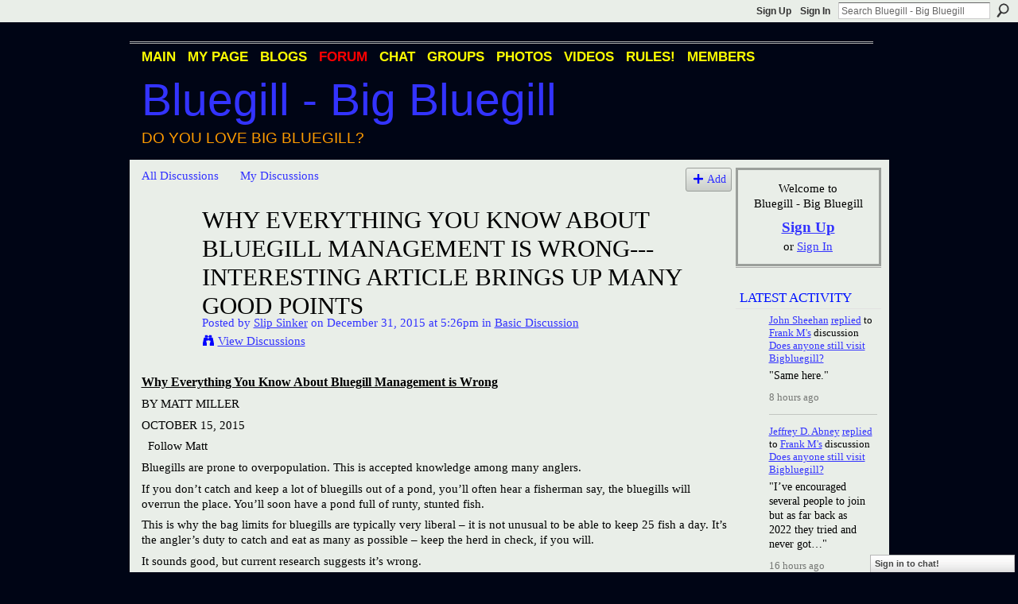

--- FILE ---
content_type: text/html; charset=UTF-8
request_url: https://bigbluegill.ning.com/forum/topics/why-everything-you-know-about-bluegill-management-is-wrong
body_size: 100474
content:
<!DOCTYPE html>
<html lang="en" xmlns:og="http://ogp.me/ns#" xmlns:fb="http://www.facebook.com/2008/fbml">
    <head data-layout-view="default">
<script>
    window.dataLayer = window.dataLayer || [];
        </script>
<!-- Google Tag Manager -->
<script>(function(w,d,s,l,i){w[l]=w[l]||[];w[l].push({'gtm.start':
new Date().getTime(),event:'gtm.js'});var f=d.getElementsByTagName(s)[0],
j=d.createElement(s),dl=l!='dataLayer'?'&l='+l:'';j.async=true;j.src=
'https://www.googletagmanager.com/gtm.js?id='+i+dl;f.parentNode.insertBefore(j,f);
})(window,document,'script','dataLayer','GTM-T5W4WQ');</script>
<!-- End Google Tag Manager -->
            <meta http-equiv="Content-Type" content="text/html; charset=utf-8" />
    <title>Why Everything You Know About Bluegill Management is Wrong---INTERESTING ARTICLE BRINGS UP MANY GOOD POINTS - Bluegill - Big Bluegill</title>
    <link rel="icon" href="https://bigbluegill.ning.com/favicon.ico" type="image/x-icon" />
    <link rel="SHORTCUT ICON" href="https://bigbluegill.ning.com/favicon.ico" type="image/x-icon" />
    <meta name="description" content="Why Everything You Know About Bluegill Management is Wrong
BY MATT MILLER
OCTOBER 15, 2015
  Follow Matt
Bluegills are prone to overpopulation. This is accepte…" />
<meta name="title" content="Why Everything You Know About Bluegill Management is Wrong---INTERESTING ARTICLE BRINGS UP MANY GOOD POINTS" />
<meta property="og:type" content="website" />
<meta property="og:url" content="https://bigbluegill.ning.com/forum/topics/why-everything-you-know-about-bluegill-management-is-wrong" />
<meta property="og:title" content="Why Everything You Know About Bluegill Management is Wrong---INTERESTING ARTICLE BRINGS UP MANY GOOD POINTS" />
<meta property="og:image" content="https://storage.ning.com/topology/rest/1.0/file/get/2746166057?profile=UPSCALE_150x150">
<meta name="twitter:card" content="summary" />
<meta name="twitter:title" content="Why Everything You Know About Bluegill Management is Wrong---INTERESTING ARTICLE BRINGS UP MANY GOOD POINTS" />
<meta name="twitter:description" content="Why Everything You Know About Bluegill Management is Wrong
BY MATT MILLER
OCTOBER 15, 2015
  Follow Matt
Bluegills are prone to overpopulation. This is accepte…" />
<meta name="twitter:image" content="https://storage.ning.com/topology/rest/1.0/file/get/2746166057?profile=UPSCALE_150x150" />
<link rel="image_src" href="https://storage.ning.com/topology/rest/1.0/file/get/2746166057?profile=UPSCALE_150x150" />
<script type="text/javascript">
    djConfig = { preventBackButtonFix: false, isDebug: false }
ning = {"CurrentApp":{"premium":true,"iconUrl":"https:\/\/storage.ning.com\/topology\/rest\/1.0\/file\/get\/2746166057?profile=UPSCALE_150x150","url":"httpsbigbluegill.ning.com","domains":[],"online":true,"privateSource":true,"id":"bigbluegill","appId":2036984,"description":"A network for Bluegill fans and people who love big bluegill (Lepomis Macrochirus). Bluegill photos, videos, discussion, blogs &amp; more.","name":"Bluegill - Big Bluegill","owner":"107a8smcklu4p","createdDate":"2008-03-20T23:10:05.831Z","runOwnAds":false,"category":{"Big Bluegill":null,"Redear":null,"Bream":null,"Bluegill":null,"Redear Sunfish":null,"Sunfish":null,"Condello":null},"tags":["Big Bluegill","Redear","Bream","Bluegill","Redear Sunfish","Sunfish","Condello"]},"CurrentProfile":null,"maxFileUploadSize":5};
        (function(){
            if (!window.ning) { return; }

            var age, gender, rand, obfuscated, combined;

            obfuscated = document.cookie.match(/xgdi=([^;]+)/);
            if (obfuscated) {
                var offset = 100000;
                obfuscated = parseInt(obfuscated[1]);
                rand = obfuscated / offset;
                combined = (obfuscated % offset) ^ rand;
                age = combined % 1000;
                gender = (combined / 1000) & 3;
                gender = (gender == 1 ? 'm' : gender == 2 ? 'f' : 0);
                ning.viewer = {"age":age,"gender":gender};
            }
        })();

        if (window.location.hash.indexOf('#!/') == 0) {
        window.location.replace(window.location.hash.substr(2));
    }
    window.xg = window.xg || {};
xg.captcha = {
    'shouldShow': false,
    'siteKey': '6Ldf3AoUAAAAALPgNx2gcXc8a_5XEcnNseR6WmsT'
};
xg.addOnRequire = function(f) { xg.addOnRequire.functions.push(f); };
xg.addOnRequire.functions = [];
xg.addOnFacebookLoad = function (f) { xg.addOnFacebookLoad.functions.push(f); };
xg.addOnFacebookLoad.functions = [];
xg._loader = {
    p: 0,
    loading: function(set) {  this.p++; },
    onLoad: function(set) {
                this.p--;
        if (this.p == 0 && typeof(xg._loader.onDone) == 'function') {
            xg._loader.onDone();
        }
    }
};
xg._loader.loading('xnloader');
if (window.bzplcm) {
    window.bzplcm._profileCount = 0;
    window.bzplcm._profileSend = function() { if (window.bzplcm._profileCount++ == 1) window.bzplcm.send(); };
}
xg._loader.onDone = function() {
            if(window.bzplcm)window.bzplcm.start('ni');
        xg.shared.util.parseWidgets();    var addOnRequireFunctions = xg.addOnRequire.functions;
    xg.addOnRequire = function(f) { f(); };
    try {
        if (addOnRequireFunctions) { dojo.lang.forEach(addOnRequireFunctions, function(onRequire) { onRequire.apply(); }); }
    } catch (e) {
        if(window.bzplcm)window.bzplcm.ts('nx').send();
        throw e;
    }
    if(window.bzplcm) { window.bzplcm.stop('ni'); window.bzplcm._profileSend(); }
};
window.xn = { track: { event: function() {}, pageView: function() {}, registerCompletedFlow: function() {}, registerError: function() {}, timer: function() { return { lapTime: function() {} }; } } };</script>
<meta name="medium" content="news" /><link rel="alternate" type="application/atom+xml" title="Why Everything You Know About Bluegill Management is Wrong---INTERESTING ARTICLE BRINGS UP MANY GOOD POINTS - Bluegill - Big Bluegill" href="https://bigbluegill.ning.com/forum/topics/why-everything-you-know-about-bluegill-management-is-wrong?feed=yes&amp;xn_auth=no" /><link rel="alternate" type="application/atom+xml" title="Discussion Forum - Bluegill - Big Bluegill" href="https://bigbluegill.ning.com/forum?sort=mostRecent&amp;feed=yes&amp;xn_auth=no" /><link rel="alternate" type="application/rss+xml" title="Latest Activity - Bluegill - Big Bluegill" href="https://bigbluegill.ning.com/activity/log/list?fmt=rss" />
<style type="text/css" media="screen,projection">
#xg_navigation ul div.xg_subtab ul li a {
    color:#000000;
    background:#000000;
}
#xg_navigation ul div.xg_subtab ul li a:hover {
    color:#000000;
    background:#000000;
}
</style>

<style type="text/css" media="screen,projection">
@import url("https://static.ning.com/socialnetworkmain/widgets/index/css/common.min.css?xn_version=1229287718");
@import url("https://static.ning.com/socialnetworkmain/widgets/forum/css/component.min.css?xn_version=148829171");
@import url("https://static.ning.com/socialnetworkmain/widgets/chat/css/bottom-bar.min.css?xn_version=512265546");

</style>

<style type="text/css" media="screen,projection">
@import url("/generated-69469109a1e7c1-43182162-css?xn_version=202512201152");

</style>

<style type="text/css" media="screen,projection">
@import url("/generated-69468fd35a1bd6-16332997-css?xn_version=202512201152");

</style>

<!--[if IE 6]>
    <link rel="stylesheet" type="text/css" href="https://static.ning.com/socialnetworkmain/widgets/index/css/common-ie6.min.css?xn_version=463104712" />
<![endif]-->
<!--[if IE 7]>
<link rel="stylesheet" type="text/css" href="https://static.ning.com/socialnetworkmain/widgets/index/css/common-ie7.css?xn_version=2712659298" />
<![endif]-->
<link rel="EditURI" type="application/rsd+xml" title="RSD" href="https://bigbluegill.ning.com/profiles/blog/rsd" />
<script type="text/javascript">(function(a,b){if(/(android|bb\d+|meego).+mobile|avantgo|bada\/|blackberry|blazer|compal|elaine|fennec|hiptop|iemobile|ip(hone|od)|iris|kindle|lge |maemo|midp|mmp|netfront|opera m(ob|in)i|palm( os)?|phone|p(ixi|re)\/|plucker|pocket|psp|series(4|6)0|symbian|treo|up\.(browser|link)|vodafone|wap|windows (ce|phone)|xda|xiino/i.test(a)||/1207|6310|6590|3gso|4thp|50[1-6]i|770s|802s|a wa|abac|ac(er|oo|s\-)|ai(ko|rn)|al(av|ca|co)|amoi|an(ex|ny|yw)|aptu|ar(ch|go)|as(te|us)|attw|au(di|\-m|r |s )|avan|be(ck|ll|nq)|bi(lb|rd)|bl(ac|az)|br(e|v)w|bumb|bw\-(n|u)|c55\/|capi|ccwa|cdm\-|cell|chtm|cldc|cmd\-|co(mp|nd)|craw|da(it|ll|ng)|dbte|dc\-s|devi|dica|dmob|do(c|p)o|ds(12|\-d)|el(49|ai)|em(l2|ul)|er(ic|k0)|esl8|ez([4-7]0|os|wa|ze)|fetc|fly(\-|_)|g1 u|g560|gene|gf\-5|g\-mo|go(\.w|od)|gr(ad|un)|haie|hcit|hd\-(m|p|t)|hei\-|hi(pt|ta)|hp( i|ip)|hs\-c|ht(c(\-| |_|a|g|p|s|t)|tp)|hu(aw|tc)|i\-(20|go|ma)|i230|iac( |\-|\/)|ibro|idea|ig01|ikom|im1k|inno|ipaq|iris|ja(t|v)a|jbro|jemu|jigs|kddi|keji|kgt( |\/)|klon|kpt |kwc\-|kyo(c|k)|le(no|xi)|lg( g|\/(k|l|u)|50|54|\-[a-w])|libw|lynx|m1\-w|m3ga|m50\/|ma(te|ui|xo)|mc(01|21|ca)|m\-cr|me(rc|ri)|mi(o8|oa|ts)|mmef|mo(01|02|bi|de|do|t(\-| |o|v)|zz)|mt(50|p1|v )|mwbp|mywa|n10[0-2]|n20[2-3]|n30(0|2)|n50(0|2|5)|n7(0(0|1)|10)|ne((c|m)\-|on|tf|wf|wg|wt)|nok(6|i)|nzph|o2im|op(ti|wv)|oran|owg1|p800|pan(a|d|t)|pdxg|pg(13|\-([1-8]|c))|phil|pire|pl(ay|uc)|pn\-2|po(ck|rt|se)|prox|psio|pt\-g|qa\-a|qc(07|12|21|32|60|\-[2-7]|i\-)|qtek|r380|r600|raks|rim9|ro(ve|zo)|s55\/|sa(ge|ma|mm|ms|ny|va)|sc(01|h\-|oo|p\-)|sdk\/|se(c(\-|0|1)|47|mc|nd|ri)|sgh\-|shar|sie(\-|m)|sk\-0|sl(45|id)|sm(al|ar|b3|it|t5)|so(ft|ny)|sp(01|h\-|v\-|v )|sy(01|mb)|t2(18|50)|t6(00|10|18)|ta(gt|lk)|tcl\-|tdg\-|tel(i|m)|tim\-|t\-mo|to(pl|sh)|ts(70|m\-|m3|m5)|tx\-9|up(\.b|g1|si)|utst|v400|v750|veri|vi(rg|te)|vk(40|5[0-3]|\-v)|vm40|voda|vulc|vx(52|53|60|61|70|80|81|83|85|98)|w3c(\-| )|webc|whit|wi(g |nc|nw)|wmlb|wonu|x700|yas\-|your|zeto|zte\-/i.test(a.substr(0,4)))window.location.replace(b)})(navigator.userAgent||navigator.vendor||window.opera,'https://bigbluegill.ning.com/m/discussion?id=2036984%3ATopic%3A646586');</script>
    </head>
    <body>
<!-- Google Tag Manager (noscript) -->
<noscript><iframe src="https://www.googletagmanager.com/ns.html?id=GTM-T5W4WQ"
height="0" width="0" style="display:none;visibility:hidden"></iframe></noscript>
<!-- End Google Tag Manager (noscript) -->
        <div id='fb-root'></div>
<script>
  window.fbAsyncInit = function () {
    FB.init({
      appId      : null, 
      status     : true,   
      cookie     : true,   
      xfbml      : true, 
      version    : 'v2.3'  
    });
    var n = xg.addOnFacebookLoad.functions.length;
    for (var i = 0; i < n; i++) {
      xg.addOnFacebookLoad.functions[i]();
    }
    xg.addOnFacebookLoad = function (f) { f(); };
    xg.addOnFacebookLoad.functions = [];
  };
  (function() {
    var e = document.createElement('script');
    e.src = document.location.protocol + '//connect.facebook.net/en_US/sdk.js';
    e.async = true;
    document.getElementById('fb-root').appendChild(e);
  })();
</script>        <div id="xn_bar">
            <div id="xn_bar_menu">
                <div id="xn_bar_menu_branding" >
                                    </div>

                <div id="xn_bar_menu_more">
                    <form id="xn_bar_menu_search" method="GET" action="https://bigbluegill.ning.com/main/search/search">
                        <fieldset>
                            <input type="text" name="q" id="xn_bar_menu_search_query" value="Search Bluegill - Big Bluegill" _hint="Search Bluegill - Big Bluegill" accesskey="4" class="text xj_search_hint" />
                            <a id="xn_bar_menu_search_submit" href="#" onclick="document.getElementById('xn_bar_menu_search').submit();return false">Search</a>
                        </fieldset>
                    </form>
                </div>

                            <ul id="xn_bar_menu_tabs">
                                            <li><a href="https://bigbluegill.ning.com/main/authorization/signUp?target=https%3A%2F%2Fbigbluegill.ning.com%2Fforum%2Ftopics%2Fwhy-everything-you-know-about-bluegill-management-is-wrong">Sign Up</a></li>
                                                <li><a href="https://bigbluegill.ning.com/main/authorization/signIn?target=https%3A%2F%2Fbigbluegill.ning.com%2Fforum%2Ftopics%2Fwhy-everything-you-know-about-bluegill-management-is-wrong">Sign In</a></li>
                                    </ul>
                        </div>
        </div>
        
        
        <div id="xg" class="xg_theme xg_widget_forum xg_widget_forum_topic xg_widget_forum_topic_show" data-layout-pack="classic">
            <div id="xg_head">
                <div id="xg_masthead">
                    <p id="xg_sitename"><a id="application_name_header_link" href="/">Bluegill - Big Bluegill</a></p>
                    <p id="xg_sitedesc" class="xj_site_desc">Do you love big bluegill?</p>
                </div>
                <div id="xg_navigation">
                    <ul>
    <li id="xg_tab_main" class="xg_subtab"><a href="/"><span>Main</span></a></li><li id="xg_tab_profile" class="xg_subtab"><a href="/profiles"><span>My Page</span></a></li><li id="xg_tab_blogs" class="xg_subtab"><a href="/profiles/blog/list"><span>Blogs</span></a></li><li id="xg_tab_forum" class="xg_subtab this"><a href="/forum"><span>Forum</span></a></li><li id="xg_tab_chat" class="xg_subtab"><a href="/chat"><span>Chat</span></a></li><li id="xg_tab_groups" class="xg_subtab"><a href="/groups"><span>Groups</span></a></li><li id="xg_tab_photo" class="xg_subtab"><a href="/photo"><span>Photos</span></a></li><li id="xg_tab_video" class="xg_subtab"><a href="/video"><span>Videos</span></a></li><li id="xg_tab_xn0" class="xg_subtab"><a href="/profiles/blogs/big-bluegill-rules"><span>RULES!</span></a></li><li id="xg_tab_members" class="xg_subtab"><a href="/profiles/members/"><span>Members</span></a></li></ul>

                </div>
            </div>
            
            <div id="xg_body">
                
                <div class="xg_column xg_span-16 xj_classic_canvas">
                    <ul class="navigation easyclear">
            <li><a href="https://bigbluegill.ning.com/forum">All Discussions</a></li>
        <li><a href="https://bigbluegill.ning.com/forum/topic/listForContributor?">My Discussions</a></li>
                <li class="right xg_lightborder navbutton"><a href="https://bigbluegill.ning.com/main/authorization/signUp?target=https%3A%2F%2Fbigbluegill.ning.com%2Fforum%2Ftopic%2Fnew%3Ftarget%3Dhttps%253A%252F%252Fbigbluegill.ning.com%252Fforum%252Ftopics%252Fwhy-everything-you-know-about-bluegill-management-is-wrong%26categoryId%3D2036984%253ACategory%253A101104" dojoType="PromptToJoinLink" _joinPromptText="Please sign up or sign in to complete this step." _hasSignUp="true" _signInUrl="https://bigbluegill.ning.com/main/authorization/signIn?target=https%3A%2F%2Fbigbluegill.ning.com%2Fforum%2Ftopic%2Fnew%3Ftarget%3Dhttps%253A%252F%252Fbigbluegill.ning.com%252Fforum%252Ftopics%252Fwhy-everything-you-know-about-bluegill-management-is-wrong%26categoryId%3D2036984%253ACategory%253A101104" class="xg_sprite xg_sprite-add">Add</a></li>
    </ul>
<div class="xg_module xg_module_with_dialog">
    <div class="xg_headline xg_headline-img xg_headline-2l">
    <div class="ib"><span class="xg_avatar"><a class="fn url" href="http://bigbluegill.ning.com/profile/SlipSinker"  title="Slip Sinker"><span class="table_img dy-avatar dy-avatar-64 "><img  class="photo photo" src="https://storage.ning.com/topology/rest/1.0/file/get/3630057995?profile=RESIZE_64x64&amp;width=64&amp;height=64&amp;crop=1%3A1" alt="" /></span></a></span></div>
<div class="tb"><h1>Why Everything You Know About Bluegill Management is Wrong---INTERESTING ARTICLE BRINGS UP MANY GOOD POINTS</h1>
        <ul class="navigation byline">
            <li><a class="nolink">Posted by </a><a href="/profile/SlipSinker">Slip Sinker</a><a class="nolink"> on December 31, 2015 at 5:26pm in </a><a href="https://bigbluegill.ning.com/forum/categories/basic-discussion/listForCategory">Basic Discussion</a></li>
            <li><a class="xg_sprite xg_sprite-view" href="https://bigbluegill.ning.com/forum/topic/listForContributor?user=0ks5tif0pqzgf">View Discussions</a></li>
        </ul>
    </div>
</div>
    <div class="xg_module_body">
        <div class="discussion" data-category-id="2036984:Category:101104">
            <div class="description">
                                <div class="xg_user_generated">
                    <p><span style="font-family: arial black,avant garde;" class="font-size-3"><b><u>Why Everything You Know About Bluegill Management is Wrong</u></b></span></p>
<p>BY MATT MILLER</p>
<p>OCTOBER 15, 2015</p>
<p>  Follow Matt</p>
<p>Bluegills are prone to overpopulation. This is accepted knowledge among many anglers.</p>
<p>If you don’t catch and keep a lot of bluegills out of a pond, you’ll often hear a fisherman say, the bluegills will overrun the place. You’ll soon have a pond full of runty, stunted fish.</p>
<p>This is why the bag limits for bluegills are typically very liberal – it is not unusual to be able to keep 25 fish a day. It’s the angler’s duty to catch and eat as many as possible – keep the herd in check, if you will.</p>
<p>It sounds good, but current research suggests it’s wrong.</p>
<p>In fact, research conducted by Andrew Rypel, research biologist with the Wisconsin Department of Natural Resources, suggests the opposite: that liberal harvest limits on bluegills actually decreases the size of fish.</p>
<p><strong><i>“Fish Here Aren’t As Big As They Used to Be”</i></strong></p>
<p>Bluegills are often the first fish many anglers encounter (including me). They are common in farm and urban ponds. They’re the fish kids catch with a Mickey Mouse rod, a bobber and worms.</p>
<p>In the spring, many anglers target them on their spawning beds, where the biggest males are often easy to catch (see yesterday’s blog for the full details on this spectacle).</p>
<p>Bluegills are also popular because they’re tasty. Anglers call them and similar-sized species – crappies, perch, other sunfish – panfish. They’re the perfect size to fit in a frying pan.</p>
<p>Rypel and his colleagues in Wisconsin noticed something over the years: Anglers reported decreasing size of bluegills and other panfish. Of course, conventional angling wisdom would suggest the solution to this would be to harvest even more bluegills. After all, decreasing size is a sign of overpopulation.</p>
<p>Research tells a different story.</p>
<p>Rypel analyzed size trends going back to the 1940’s, and found that bluegills (and other panfish species) steadily declined in size over a 70-year period.</p>
<p>Researcher Andre Rypel (right)  first encountered bluegills as many of us do: as a young kid, fishing.</p>
<p>“The regulations are relatively liberal,” he says. “I thought one possibility might be that we were fishing them too hard. As we looked at the data, we found that evidence of bluegills becoming stunted because they were overpopulated was not as common as previously thought.”</p>
<p>Fishing pressure, particularly on spawning beds where bluegills are most vulnerable, can be intense. And that pressure may be decreasing the size of fish.</p>
<p>In response to the trend, the Wisconsin DNR reduced the bag limit to 10 fish on 10 lakes as a test. Researchers, including Rypel, analyzed fish size before and after the regulation.</p>
<p>They found that fish size increased on average a half-inch on maximum size and .8 inch on mean size.</p>
<p>That may not sound like much, but consider that a typical bluegill is six or seven inches, and a really large one is ten inches.</p>
<p>Rypel published the findings in the North American Journal of Fisheries Management.</p>
<p><b><u>A New Experiment in Bluegill Management</u></b></p>
<p>The next phase of the project is to implement new management strategies on 100 Wisconsin lakes. One third will have a reduced limit of 10, one third will have a reduced limit of 5, and one third will have a reduced bag limit only during the spawning season.</p>
<p>The management regimes will run for ten years. “We’re going to find out what different regulations can do for panfish size,” says Rypel.</p>
<p>The good news is that bluegill size rebounds when fishing pressure decreases. A study by Rypel in collaboration with researchers at the University of Wisconsin-Milwaukee, School of Freshwater Sciences found that the reduction in size was not likely due to a shift in genetics, as has been shown to be the case in some other prominent studies on fishing pressure.</p>
<p>Anglers have, in general, been reluctant to embrace size limit reductions. Rypel points out that the limit reductions may actually result in more meat harvested. That may seem counterintuitive, but it’s true. “As bluegills get bigger in length, they get exponentially bigger in weight,” he says. “So if you catch a few larger bluegills, you often get more meat than if you caught a bunch of smaller ones.”</p>
<p>There is still a lot biologists don’t know about bluegills. New research will likely call for more changes in fishing regulation, but Rypel acknowledges that science is only one part of fisheries regulation.</p>
<p>“Regulations are a blunt instrument,” he says. “They cannot account for all aspects of fisheries management. If they get too complicated, they become much more difficult to enforce. We want regulations that are easy to understand and easy to enforce. There are trade-offs. In this case, reducing the bag limit could help the resource tremendously while still meeting the expectations of anglers.”</p>
<p>And while the bluegill may seem an unlikely symbol for global fisheries management, what Rypel says applies to large commercial fisheries as surely as it does the local farm pond. Regulations are only ever partly about science, and they can never fully account for the complexity of a fishery.</p>
<p>The key for resource managers is to use sound science to create regulations that work best – for fish and for people.</p>
<p>“Bluegills have the opportunity to get bigger with a relatively minor shift in fishing regulations,” says Rypel. “Our research is providing the evidence that it benefits anglers, too. The findings seem counter-intuitive to many anglers, who have long believed that smaller bluegills was a sign of overpopulation. But perhaps our long-term studies can convince them that lower bag limits can mean better fishing, and bigger panfish fillets for the fish fry.”</p>
<p>TAGS: Field Notes, Fish, Fisheries, Nature + People, NaturePop, Weird Nature</p>
<p> </p>
<p>Matt Miller is director of science communications for The Nature Conservancy and editor of the Cool Green Science blog. A lifelong naturalist and outdoor enthusiast, he has covered stories on science and nature around the globe. Matt has worked for the Conservancy for the past 14 years, previously serving as director of communications for the Idaho program. More from Matt</p>                </div>
            </div>
        </div>
                    <p class="small" id="tagsList" style="display:none">Tags:<br/></p>
                <div class="left-panel">
                            <p class="share-links clear">
                <a href="http://www.myspace.com/Modules/PostTo/Pages/?t=Why%20Everything%20You%20Know%20About%20Bluegill%20Management%20is%20Wrong---INTERESTING%20ARTICLE%20BRINGS%20UP%20MANY%20GOOD%20POINTS&c=Check%20out%20%22Why%20Everything%20You%20Know%20About%20Bluegill%20Management%20is%20Wrong---INTERESTING%20ARTICLE%20BRINGS%20UP%20MANY%20GOOD%20POINTS%22%20on%20Bluegill%20-%20Big%20Bluegill&u=https%3A%2F%2Fbigbluegill.ning.com%2Fxn%2Fdetail%2F2036984%3ATopic%3A646586&l=2" class="post_to_myspace" target="_blank">MySpace</a>            <script>!function(d,s,id){var js,fjs=d.getElementsByTagName(s)[0];if(!d.getElementById(id)){js=d.createElement(s);js.id=id;js.src="//platform.twitter.com/widgets.js";fjs.parentNode.insertBefore(js,fjs);}}(document,"script","twitter-wjs");</script>
                    <span class="xg_tweet">
        <a href="https://twitter.com/share" class="post_to_twitter twitter-share-button" target="_blank"
            data-text="Checking out &quot;Why Everything You Know About Bluegill Management is Wrong---INT&quot; on Bluegill - Big Bluegill:" data-url="https://bigbluegill.ning.com/forum/topics/why-everything-you-know-about-bluegill-management-is-wrong" data-count="none" data-dnt="true">Tweet</a>
        </span>
                <a class="post_to_facebook xj_post_to_facebook" href="http://www.facebook.com/share.php?u=https%3A%2F%2Fbigbluegill.ning.com%2Fforum%2Ftopics%2Fwhy-everything-you-know-about-bluegill-management-is-wrong%3Fxg_source%3Dfacebookshare&amp;t=" _url="https://bigbluegill.ning.com/forum/topics/why-everything-you-know-about-bluegill-management-is-wrong?xg_source=facebookshare" _title="" _log="{&quot;module&quot;:&quot;forum&quot;,&quot;page&quot;:&quot;topic&quot;,&quot;action&quot;:&quot;show&quot;}">Facebook</a>
    <div class="likebox">
    <div class="facebook-like" data-content-type="Topic" data-content-id="2036984:Topic:646586" data-page-type="detail">
        <fb:like href="https://bigbluegill.ning.com/xn/detail/2036984:Topic:646586" layout="button_count" show_faces="false" width="450"></fb:like>
    </div>
</div>
                </p>
                            <script>xg.addOnRequire(function () { xg.post('/main/viewcount/update?xn_out=json', {key: '2036984:Topic:646586', x: '13d9587'}); });</script>                <p class="small dy-clear view-count-container">
    <span class="view-count-label">Views:</span> <span class="view-count">10296</span></p>

                    </div>
                <dl id="cf" class="discussion noindent">
            <dd>             <p class="toggle">
            <a href="https://bigbluegill.ning.com/main/authorization/signUp?target=https%3A%2F%2Fbigbluegill.ning.com%2Fforum%2Ftopics%2Fwhy-everything-you-know-about-bluegill-management-is-wrong" dojoType="PromptToJoinLink" _joinPromptText="Please sign up or sign in to complete this step." _hasSignUp="true" _signInUrl="https://bigbluegill.ning.com/main/authorization/signIn?target=https%3A%2F%2Fbigbluegill.ning.com%2Fforum%2Ftopics%2Fwhy-everything-you-know-about-bluegill-management-is-wrong"><span><!--[if IE]>&#9658;<![endif]--><![if !IE]>&#9654;<![endif]></span> Reply to This</a>
        </p>
    </dd>        </dl>
    </div>
</div>
    <div class="xg_module">
            <div id="discussionReplies" >
            <div class="xg_module_body">
                <h3 id="comments" _scrollTo="cid-">Replies to This Discussion</h3>
                                    <dl class="discussion clear i0 xg_lightborder">
    <dt class="byline">
        <a name="2036984:Comment:646535" id="cid-2036984:Comment:646535"></a>         <span class="xg_avatar"><a class="fn url" href="http://bigbluegill.ning.com/profile/BruceTomaselli"  title="Bruce Tomaselli"><span class="table_img dy-avatar dy-avatar-48 "><img  class="photo photo left" src="https://storage.ning.com/topology/rest/1.0/file/get/2192396419?profile=RESIZE_48X48&amp;width=48&amp;height=48&amp;crop=1%3A1" alt="" /></span></a></span><a name="2036984Comment646535" href="https://bigbluegill.ning.com/xn/detail/2036984:Comment:646535" title="Permalink to this Reply" class="xg_icon xg_icon-permalink">Permalink</a> Reply by <a href="https://bigbluegill.ning.com/forum/topic/listForContributor?user=3q14wi0qhmlw2" class="fn url">Bruce Tomaselli</a> on <span class="timestamp">January 1, 2016 at 7:50am</span>    </dt>
        <dd>
                        <div class="description" id="desc_2036984Comment646535"><div class="xg_user_generated"><p>Food for thought Slip, but I still think over-population contributes to growth or the lack of it.  It may not be the main reason like the article states. I hope to see the results of the study, interesting article. I'm  not sure why fishing spawning beds would make fish shorter, that I don't understand. Maybe someone could explain that?</p></div></div>
                </dd>
        <dd>
        <ul class="actionlinks">
    <li>             <p class="toggle">
            <a href="https://bigbluegill.ning.com/main/authorization/signUp?target=https%3A%2F%2Fbigbluegill.ning.com%2Fforum%2Ftopics%2Fwhy-everything-you-know-about-bluegill-management-is-wrong" dojoType="PromptToJoinLink" _joinPromptText="Please sign up or sign in to complete this step." _hasSignUp="true" _signInUrl="https://bigbluegill.ning.com/main/authorization/signIn?target=https%3A%2F%2Fbigbluegill.ning.com%2Fforum%2Ftopics%2Fwhy-everything-you-know-about-bluegill-management-is-wrong"><span><!--[if IE]>&#9658;<![endif]--><![if !IE]>&#9654;<![endif]></span> Reply</a>
        </p>
    </li><li class="actionlink"></li>    </ul>
</dl>
<dl class="discussion clear i1 xg_lightborder">
    <dt class="byline">
        <a name="2036984:Comment:646715" id="cid-2036984:Comment:646715"></a>         <span class="xg_avatar"><a class="fn url" href="http://bigbluegill.ning.com/profile/TonyLivingston"  title="Tony Livingston"><span class="table_img dy-avatar dy-avatar-48 "><img  class="photo photo left" src="https://storage.ning.com/topology/rest/1.0/file/get/2192384473?profile=RESIZE_48X48&amp;width=48&amp;height=48&amp;crop=1%3A1" alt="" /></span></a></span><a name="2036984Comment646715" href="https://bigbluegill.ning.com/xn/detail/2036984:Comment:646715" title="Permalink to this Reply" class="xg_icon xg_icon-permalink">Permalink</a> Reply by <a href="https://bigbluegill.ning.com/forum/topic/listForContributor?user=2gso43t7y3i15" class="fn url">Tony Livingston</a> on <span class="timestamp">January 1, 2016 at 10:12am</span>    </dt>
        <dd>
                        <div class="description" id="desc_2036984Comment646715"><div class="xg_user_generated"><p>Bruce, it has to do with the reproductive strategy of bluegills. Basically, the largest male bluegills get the best nesting sites, AND get the girls. Bluegills have the ability to delay sexual maturity....once a BG matures, its growth slows dramatically, as energy that was once devoted to growth is transferred to reproduction. Smaller male bluegills can recognize that their diminutive size  means no action with the ladies, so they put off maturing sexually until they grow larger....remove those larger fish from the spawning beds, and suddenly there is no longer any need for the smaller fish to continue growing....they have become the largest bluegills present strictly due to the removal of the bigger specimens! Nature says, "reproduce", so they become mature very quickly and their growth slows way down.</p>
<p>Now, where once the mature male bluegills were 9", they are only 8". Next thing you know, the eight inchers are being targeted by anglers, and those 7" male bluegills step up to the plate. It can be a vicious cycle.</p>
<p></p>
<p><a rel=nofollow href="http://blog.nature.org/science/2015/10/14/big-battles-big-gonads-crazy-bluegill-spawn-fish-fishing/" target="_blank">http://blog.nature.org/science/2015/10/14/big-battles-big-gonads-cr...</a></p>
<p></p></div></div>
                </dd>
        <dd>
        <ul class="actionlinks">
    <li>             <p class="toggle">
            <a href="https://bigbluegill.ning.com/main/authorization/signUp?target=https%3A%2F%2Fbigbluegill.ning.com%2Fforum%2Ftopics%2Fwhy-everything-you-know-about-bluegill-management-is-wrong" dojoType="PromptToJoinLink" _joinPromptText="Please sign up or sign in to complete this step." _hasSignUp="true" _signInUrl="https://bigbluegill.ning.com/main/authorization/signIn?target=https%3A%2F%2Fbigbluegill.ning.com%2Fforum%2Ftopics%2Fwhy-everything-you-know-about-bluegill-management-is-wrong"><span><!--[if IE]>&#9658;<![endif]--><![if !IE]>&#9654;<![endif]></span> Reply</a>
        </p>
    </li><li class="actionlink"></li>    </ul>
</dl>
<dl class="discussion clear i2 xg_lightborder">
    <dt class="byline">
        <a name="2036984:Comment:646718" id="cid-2036984:Comment:646718"></a>         <span class="xg_avatar"><a class="fn url" href="http://bigbluegill.ning.com/profile/SlipSinker"  title="Slip Sinker"><span class="table_img dy-avatar dy-avatar-48 "><img  class="photo photo left" src="https://storage.ning.com/topology/rest/1.0/file/get/3630057995?profile=RESIZE_48X48&amp;width=48&amp;height=48&amp;crop=1%3A1" alt="" /></span></a></span><a name="2036984Comment646718" href="https://bigbluegill.ning.com/xn/detail/2036984:Comment:646718" title="Permalink to this Reply" class="xg_icon xg_icon-permalink">Permalink</a> Reply by <a href="https://bigbluegill.ning.com/forum/topic/listForContributor?user=0ks5tif0pqzgf" class="fn url">Slip Sinker</a> on <span class="timestamp">January 1, 2016 at 2:42pm</span>    </dt>
        <dd>
                        <div class="description" id="desc_2036984Comment646718"><div class="xg_user_generated"><p>this is a very disturbing photo....i had to post... (from your link above.)</p>
<p><a target="_self" href="http://storage.ning.com/topology/rest/1.0/file/get/2167469740?profile=original"><img width="721" class="align-full" src="http://storage.ning.com/topology/rest/1.0/file/get/2167469740?profile=RESIZE_1024x1024" width="721"/></a>in essence removing the larger dominant males from the spawn leaves these little guys to reproduce and pass down deficient genes to the pool.</p></div></div>
                </dd>
        <dd>
        <ul class="actionlinks">
    <li>             <p class="toggle">
            <a href="https://bigbluegill.ning.com/main/authorization/signUp?target=https%3A%2F%2Fbigbluegill.ning.com%2Fforum%2Ftopics%2Fwhy-everything-you-know-about-bluegill-management-is-wrong" dojoType="PromptToJoinLink" _joinPromptText="Please sign up or sign in to complete this step." _hasSignUp="true" _signInUrl="https://bigbluegill.ning.com/main/authorization/signIn?target=https%3A%2F%2Fbigbluegill.ning.com%2Fforum%2Ftopics%2Fwhy-everything-you-know-about-bluegill-management-is-wrong"><span><!--[if IE]>&#9658;<![endif]--><![if !IE]>&#9654;<![endif]></span> Reply</a>
        </p>
    </li><li class="actionlink"></li>    </ul>
</dl>
<dl class="discussion clear i3 xg_lightborder">
    <dt class="byline">
        <a name="2036984:Comment:649839" id="cid-2036984:Comment:649839"></a>         <span class="xg_avatar"><a class="fn url" href="http://bigbluegill.ning.com/profile/SlipSinker"  title="Slip Sinker"><span class="table_img dy-avatar dy-avatar-48 "><img  class="photo photo left" src="https://storage.ning.com/topology/rest/1.0/file/get/3630057995?profile=RESIZE_48X48&amp;width=48&amp;height=48&amp;crop=1%3A1" alt="" /></span></a></span><a name="2036984Comment649839" href="https://bigbluegill.ning.com/xn/detail/2036984:Comment:649839" title="Permalink to this Reply" class="xg_icon xg_icon-permalink">Permalink</a> Reply by <a href="https://bigbluegill.ning.com/forum/topic/listForContributor?user=0ks5tif0pqzgf" class="fn url">Slip Sinker</a> on <span class="timestamp">January 22, 2016 at 2:36pm</span>    </dt>
        <dd>
                        <div class="description" id="desc_2036984Comment649839"><div class="xg_user_generated"><p>Some confirmation from IN_FISHERMAN</p>
<p></p>
<blockquote><p>The likely key to why reduced harvest resulted in larger bluegills was not that they survived to live longer and grow larger, but because they didn’t begin reproducing until they reached a larger size. Sexually mature fish channel a lot of energy into developing gonads and building and guarding nests, which leaves less energy for body (somatic) growth. By delaying sexual maturity until reaching a larger size, the fish can grow faster because energy is not shunted to reproduction. Jacobson found that average length at maturity of male bluegill increased from 6 inches before the 10-fish regulation to 6½ to 7 inches four years after the regulation was implemented. During the same time period, average length at maturity stayed at 6 inches in the reference lakes with 30-fish limits.</p>
</blockquote>
<div style="overflow: hidden; color: #000000; background-color: #ffffff; text-align: left; text-decoration: none;"><br/>Read more: <a rel=nofollow style="color: #003399;" href="http://www.in-fisherman.com/panfish/bluegill/managing-bluegills/#ixzz3y0jVnUsg">http://www.in-fisherman.com/panfish/bluegill/managing-bluegills/#ix...</a></div></div></div>
                </dd>
        <dd>
        <ul class="actionlinks">
    <li>             <p class="toggle">
            <a href="https://bigbluegill.ning.com/main/authorization/signUp?target=https%3A%2F%2Fbigbluegill.ning.com%2Fforum%2Ftopics%2Fwhy-everything-you-know-about-bluegill-management-is-wrong" dojoType="PromptToJoinLink" _joinPromptText="Please sign up or sign in to complete this step." _hasSignUp="true" _signInUrl="https://bigbluegill.ning.com/main/authorization/signIn?target=https%3A%2F%2Fbigbluegill.ning.com%2Fforum%2Ftopics%2Fwhy-everything-you-know-about-bluegill-management-is-wrong"><span><!--[if IE]>&#9658;<![endif]--><![if !IE]>&#9654;<![endif]></span> Reply</a>
        </p>
    </li><li class="actionlink"></li>    </ul>
</dl>
<dl class="discussion clear i4 xg_lightborder">
    <dt class="byline">
        <a name="2036984:Comment:649966" id="cid-2036984:Comment:649966"></a>         <span class="xg_avatar"><a class="fn url" href="http://bigbluegill.ning.com/profile/BruceTomaselli"  title="Bruce Tomaselli"><span class="table_img dy-avatar dy-avatar-48 "><img  class="photo photo left" src="https://storage.ning.com/topology/rest/1.0/file/get/2192396419?profile=RESIZE_48X48&amp;width=48&amp;height=48&amp;crop=1%3A1" alt="" /></span></a></span><a name="2036984Comment649966" href="https://bigbluegill.ning.com/xn/detail/2036984:Comment:649966" title="Permalink to this Reply" class="xg_icon xg_icon-permalink">Permalink</a> Reply by <a href="https://bigbluegill.ning.com/forum/topic/listForContributor?user=3q14wi0qhmlw2" class="fn url">Bruce Tomaselli</a> on <span class="timestamp">January 23, 2016 at 6:29am</span>    </dt>
        <dd>
                        <div class="description" id="desc_2036984Comment649966"><div class="xg_user_generated"><p>So Slip, Predator fish is the key and not reduced harvest?</p></div></div>
                </dd>
        <dd>
        <ul class="actionlinks">
    <li>             <p class="toggle">
            <a href="https://bigbluegill.ning.com/main/authorization/signUp?target=https%3A%2F%2Fbigbluegill.ning.com%2Fforum%2Ftopics%2Fwhy-everything-you-know-about-bluegill-management-is-wrong" dojoType="PromptToJoinLink" _joinPromptText="Please sign up or sign in to complete this step." _hasSignUp="true" _signInUrl="https://bigbluegill.ning.com/main/authorization/signIn?target=https%3A%2F%2Fbigbluegill.ning.com%2Fforum%2Ftopics%2Fwhy-everything-you-know-about-bluegill-management-is-wrong"><span><!--[if IE]>&#9658;<![endif]--><![if !IE]>&#9654;<![endif]></span> Reply</a>
        </p>
    </li><li class="actionlink"></li>    </ul>
</dl>
<dl class="discussion clear i3 xg_lightborder">
    <dt class="byline">
        <a name="2036984:Comment:649961" id="cid-2036984:Comment:649961"></a>         <span class="xg_avatar"><a class="fn url" href="http://bigbluegill.ning.com/profile/SlipSinker"  title="Slip Sinker"><span class="table_img dy-avatar dy-avatar-48 "><img  class="photo photo left" src="https://storage.ning.com/topology/rest/1.0/file/get/3630057995?profile=RESIZE_48X48&amp;width=48&amp;height=48&amp;crop=1%3A1" alt="" /></span></a></span><a name="2036984Comment649961" href="https://bigbluegill.ning.com/xn/detail/2036984:Comment:649961" title="Permalink to this Reply" class="xg_icon xg_icon-permalink">Permalink</a> Reply by <a href="https://bigbluegill.ning.com/forum/topic/listForContributor?user=0ks5tif0pqzgf" class="fn url">Slip Sinker</a> on <span class="timestamp">January 22, 2016 at 8:37pm</span>    </dt>
        <dd>
                        <div class="description" id="desc_2036984Comment649961"><div class="xg_user_generated"><p>this is scary</p>
<blockquote><p>"The testes of sneakers and satellites are a significantly greater proportion of the fish’s body weight than are the testes of a parental bluegill. Further, the milt of the cuckholders has a higher concentration of sperm, and the individual sperm cells have longer flagella (“tails”), higher concentration of energy compounds, and swim faster, giving the cuckholders a competitive advantage in the race to an unfertilized egg."</p>
</blockquote>
<div style="overflow: hidden; color: #000000; background-color: #ffffff; text-align: left; text-decoration: none;"><br/>Read more: <a rel=nofollow style="color: #003399;" href="http://www.in-fisherman.com/panfish/bluegill/managing-bluegills/#ixzz3y2Dq6kCI">http://www.in-fisherman.com/panfish/bluegill/managing-bluegills/#ix...</a></div></div></div>
                </dd>
        <dd>
        <ul class="actionlinks">
    <li>             <p class="toggle">
            <a href="https://bigbluegill.ning.com/main/authorization/signUp?target=https%3A%2F%2Fbigbluegill.ning.com%2Fforum%2Ftopics%2Fwhy-everything-you-know-about-bluegill-management-is-wrong" dojoType="PromptToJoinLink" _joinPromptText="Please sign up or sign in to complete this step." _hasSignUp="true" _signInUrl="https://bigbluegill.ning.com/main/authorization/signIn?target=https%3A%2F%2Fbigbluegill.ning.com%2Fforum%2Ftopics%2Fwhy-everything-you-know-about-bluegill-management-is-wrong"><span><!--[if IE]>&#9658;<![endif]--><![if !IE]>&#9654;<![endif]></span> Reply</a>
        </p>
    </li><li class="actionlink"></li>    </ul>
</dl>
<dl class="discussion clear i3 xg_lightborder">
    <dt class="byline">
        <a name="2036984:Comment:738177" id="cid-2036984:Comment:738177"></a>         <span class="xg_avatar"><a class="fn url" href="http://bigbluegill.ning.com/profile/BrianN"  title="Brian N."><span class="table_img dy-avatar dy-avatar-48 "><img  class="photo photo left" src="https://storage.ning.com/topology/rest/1.0/file/get/2059854506?profile=original&amp;width=48&amp;height=48&amp;crop=1%3A1" alt="" /></span></a></span><a name="2036984Comment738177" href="https://bigbluegill.ning.com/xn/detail/2036984:Comment:738177" title="Permalink to this Reply" class="xg_icon xg_icon-permalink">Permalink</a> Reply by <a href="https://bigbluegill.ning.com/forum/topic/listForContributor?user=17cuoyf7usu2z" class="fn url">Brian N.</a> on <span class="timestamp">September 30, 2017 at 6:04pm</span>    </dt>
        <dd>
                        <div class="description" id="desc_2036984Comment738177"><div class="xg_user_generated"><p>So all in all. If i want to have the most the most potential from my personal pond it would be more optimal to release the 9- 10 inch bluegill i catch and keep the 7 to 8 inchers if i decide to keep any? It makes sense actually. I thought taking out the bigger bluegill would get the smaller ones to fill those shoes of the larger bg's, but i guess has the opposite effect</p></div></div>
                </dd>
        <dd>
        <ul class="actionlinks">
    <li>             <p class="toggle">
            <a href="https://bigbluegill.ning.com/main/authorization/signUp?target=https%3A%2F%2Fbigbluegill.ning.com%2Fforum%2Ftopics%2Fwhy-everything-you-know-about-bluegill-management-is-wrong" dojoType="PromptToJoinLink" _joinPromptText="Please sign up or sign in to complete this step." _hasSignUp="true" _signInUrl="https://bigbluegill.ning.com/main/authorization/signIn?target=https%3A%2F%2Fbigbluegill.ning.com%2Fforum%2Ftopics%2Fwhy-everything-you-know-about-bluegill-management-is-wrong"><span><!--[if IE]>&#9658;<![endif]--><![if !IE]>&#9654;<![endif]></span> Reply</a>
        </p>
    </li><li class="actionlink"></li>    </ul>
</dl>
<dl class="discussion clear i4 xg_lightborder">
    <dt class="byline">
        <a name="2036984:Comment:738280" id="cid-2036984:Comment:738280"></a>         <span class="xg_avatar"><a class="fn url" href="http://bigbluegill.ning.com/profile/BruceTomaselli"  title="Bruce Tomaselli"><span class="table_img dy-avatar dy-avatar-48 "><img  class="photo photo left" src="https://storage.ning.com/topology/rest/1.0/file/get/2192396419?profile=RESIZE_48X48&amp;width=48&amp;height=48&amp;crop=1%3A1" alt="" /></span></a></span><a name="2036984Comment738280" href="https://bigbluegill.ning.com/xn/detail/2036984:Comment:738280" title="Permalink to this Reply" class="xg_icon xg_icon-permalink">Permalink</a> Reply by <a href="https://bigbluegill.ning.com/forum/topic/listForContributor?user=3q14wi0qhmlw2" class="fn url">Bruce Tomaselli</a> on <span class="timestamp">October 1, 2017 at 6:28am</span>    </dt>
        <dd>
                        <div class="description" id="desc_2036984Comment738280"><div class="xg_user_generated"><p>That's what I take from it, Brian, but hopefully, Slip or another expert will confirm it. The way I understand it is that if you constantly cull the biggest spawners, the size of those will keep getting smaller, and will produce smaller gills.</p></div></div>
                </dd>
        <dd>
        <ul class="actionlinks">
    <li>             <p class="toggle">
            <a href="https://bigbluegill.ning.com/main/authorization/signUp?target=https%3A%2F%2Fbigbluegill.ning.com%2Fforum%2Ftopics%2Fwhy-everything-you-know-about-bluegill-management-is-wrong" dojoType="PromptToJoinLink" _joinPromptText="Please sign up or sign in to complete this step." _hasSignUp="true" _signInUrl="https://bigbluegill.ning.com/main/authorization/signIn?target=https%3A%2F%2Fbigbluegill.ning.com%2Fforum%2Ftopics%2Fwhy-everything-you-know-about-bluegill-management-is-wrong"><span><!--[if IE]>&#9658;<![endif]--><![if !IE]>&#9654;<![endif]></span> Reply</a>
        </p>
    </li><li class="actionlink"></li>    </ul>
</dl>
<dl class="discussion clear i2 xg_lightborder">
    <dt class="byline">
        <a name="2036984:Comment:646750" id="cid-2036984:Comment:646750"></a>         <span class="xg_avatar"><a class="fn url" href="http://bigbluegill.ning.com/profile/SlipSinker"  title="Slip Sinker"><span class="table_img dy-avatar dy-avatar-48 "><img  class="photo photo left" src="https://storage.ning.com/topology/rest/1.0/file/get/3630057995?profile=RESIZE_48X48&amp;width=48&amp;height=48&amp;crop=1%3A1" alt="" /></span></a></span><a name="2036984Comment646750" href="https://bigbluegill.ning.com/xn/detail/2036984:Comment:646750" title="Permalink to this Reply" class="xg_icon xg_icon-permalink">Permalink</a> Reply by <a href="https://bigbluegill.ning.com/forum/topic/listForContributor?user=0ks5tif0pqzgf" class="fn url">Slip Sinker</a> on <span class="timestamp">January 1, 2016 at 10:11pm</span>    </dt>
        <dd>
                        <div class="description" id="desc_2036984Comment646750"><div class="xg_user_generated"><p>i was shore fishing a spot at a public launch one day a few years ago and spotted a tiny P'Seed on a bed in shallow water ... this thing  was only about 3.5 inches long i was shocked to see a fish that small guarding a nest.</p></div></div>
                </dd>
        <dd>
        <ul class="actionlinks">
    <li>             <p class="toggle">
            <a href="https://bigbluegill.ning.com/main/authorization/signUp?target=https%3A%2F%2Fbigbluegill.ning.com%2Fforum%2Ftopics%2Fwhy-everything-you-know-about-bluegill-management-is-wrong" dojoType="PromptToJoinLink" _joinPromptText="Please sign up or sign in to complete this step." _hasSignUp="true" _signInUrl="https://bigbluegill.ning.com/main/authorization/signIn?target=https%3A%2F%2Fbigbluegill.ning.com%2Fforum%2Ftopics%2Fwhy-everything-you-know-about-bluegill-management-is-wrong"><span><!--[if IE]>&#9658;<![endif]--><![if !IE]>&#9654;<![endif]></span> Reply</a>
        </p>
    </li><li class="actionlink"></li>    </ul>
</dl>
<dl class="discussion clear i0 xg_lightborder">
    <dt class="byline">
        <a name="2036984:Comment:646782" id="cid-2036984:Comment:646782"></a>         <span class="xg_avatar"><a class="fn url" href="http://bigbluegill.ning.com/profile/TonyLivingston"  title="Tony Livingston"><span class="table_img dy-avatar dy-avatar-48 "><img  class="photo photo left" src="https://storage.ning.com/topology/rest/1.0/file/get/2192384473?profile=RESIZE_48X48&amp;width=48&amp;height=48&amp;crop=1%3A1" alt="" /></span></a></span><a name="2036984Comment646782" href="https://bigbluegill.ning.com/xn/detail/2036984:Comment:646782" title="Permalink to this Reply" class="xg_icon xg_icon-permalink">Permalink</a> Reply by <a href="https://bigbluegill.ning.com/forum/topic/listForContributor?user=2gso43t7y3i15" class="fn url">Tony Livingston</a> on <span class="timestamp">January 1, 2016 at 10:03am</span>    </dt>
        <dd>
                        <div class="description" id="desc_2036984Comment646782"><div class="xg_user_generated"><p>I definitely feel overpopulation can have a negative impact on the bluegill size hierarchy. I think the key lies in moderation. As in too many large BG harvested may equal smaller fish, just like too few harvested may also produce stunted fish. I believe that every BOW has its "sweet spot", that magic figure where just the right numbers and sizes of bluegills get harvested to promote and grow larger specimens. The trick is in finding and maintaining that balance. That's why I am not a fan of blanket statements where BG harvests are concerned. Some ponds/lakes need greater harvests, some less.</p></div></div>
                </dd>
        <dd>
        <ul class="actionlinks">
    <li>             <p class="toggle">
            <a href="https://bigbluegill.ning.com/main/authorization/signUp?target=https%3A%2F%2Fbigbluegill.ning.com%2Fforum%2Ftopics%2Fwhy-everything-you-know-about-bluegill-management-is-wrong" dojoType="PromptToJoinLink" _joinPromptText="Please sign up or sign in to complete this step." _hasSignUp="true" _signInUrl="https://bigbluegill.ning.com/main/authorization/signIn?target=https%3A%2F%2Fbigbluegill.ning.com%2Fforum%2Ftopics%2Fwhy-everything-you-know-about-bluegill-management-is-wrong"><span><!--[if IE]>&#9658;<![endif]--><![if !IE]>&#9654;<![endif]></span> Reply</a>
        </p>
    </li><li class="actionlink"></li>    </ul>
</dl>
<dl class="discussion clear i1 xg_lightborder">
    <dt class="byline">
        <a name="2036984:Comment:646813" id="cid-2036984:Comment:646813"></a>         <span class="xg_avatar"><a class="fn url" href="http://bigbluegill.ning.com/profile/SlipSinker"  title="Slip Sinker"><span class="table_img dy-avatar dy-avatar-48 "><img  class="photo photo left" src="https://storage.ning.com/topology/rest/1.0/file/get/3630057995?profile=RESIZE_48X48&amp;width=48&amp;height=48&amp;crop=1%3A1" alt="" /></span></a></span><a name="2036984Comment646813" href="https://bigbluegill.ning.com/xn/detail/2036984:Comment:646813" title="Permalink to this Reply" class="xg_icon xg_icon-permalink">Permalink</a> Reply by <a href="https://bigbluegill.ning.com/forum/topic/listForContributor?user=0ks5tif0pqzgf" class="fn url">Slip Sinker</a> on <span class="timestamp">January 1, 2016 at 10:21pm</span>    </dt>
        <dd>
                        <div class="description" id="desc_2036984Comment646813"><div class="xg_user_generated"><p>i see now two scenarios overpopulated or stunted b'gill... older gills that remain smallish and slow grow and the second group being small fish due to over angler predation skimming large from the top... is the only way to distinguish one from the other is scale sampling for age?</p></div></div>
                </dd>
        <dd>
        <ul class="actionlinks">
    <li>             <p class="toggle">
            <a href="https://bigbluegill.ning.com/main/authorization/signUp?target=https%3A%2F%2Fbigbluegill.ning.com%2Fforum%2Ftopics%2Fwhy-everything-you-know-about-bluegill-management-is-wrong" dojoType="PromptToJoinLink" _joinPromptText="Please sign up or sign in to complete this step." _hasSignUp="true" _signInUrl="https://bigbluegill.ning.com/main/authorization/signIn?target=https%3A%2F%2Fbigbluegill.ning.com%2Fforum%2Ftopics%2Fwhy-everything-you-know-about-bluegill-management-is-wrong"><span><!--[if IE]>&#9658;<![endif]--><![if !IE]>&#9654;<![endif]></span> Reply</a>
        </p>
    </li><li class="actionlink"></li>    </ul>
</dl>
<dl class="discussion clear i2 xg_lightborder">
    <dt class="byline">
        <a name="2036984:Comment:646673" id="cid-2036984:Comment:646673"></a>         <span class="xg_avatar"><a class="fn url" href="http://bigbluegill.ning.com/profile/TonyLivingston"  title="Tony Livingston"><span class="table_img dy-avatar dy-avatar-48 "><img  class="photo photo left" src="https://storage.ning.com/topology/rest/1.0/file/get/2192384473?profile=RESIZE_48X48&amp;width=48&amp;height=48&amp;crop=1%3A1" alt="" /></span></a></span><a name="2036984Comment646673" href="https://bigbluegill.ning.com/xn/detail/2036984:Comment:646673" title="Permalink to this Reply" class="xg_icon xg_icon-permalink">Permalink</a> Reply by <a href="https://bigbluegill.ning.com/forum/topic/listForContributor?user=2gso43t7y3i15" class="fn url">Tony Livingston</a> on <span class="timestamp">January 2, 2016 at 10:31am</span>    </dt>
        <dd>
                        <div class="description" id="desc_2036984Comment646673"><div class="xg_user_generated"><p>There are a few telltale signs. slip. I've mentioned here before to look at a bluegill's eyes....an eyeball grows at a constant rate whether the fish is stunted or not, so that's a good indicator. Small fish with larger eyeballs? Could very well mean an older, stunted fish.</p>
<p>Check out the fins and tail....do they appear disproportionately large for the fish's body? Could be a genetic trait, or might mean a fish that has lived a full life with not enough to eat. By the same token, that's why fish folks like to see bluegills with large bodies and small tails/fins....that is an indication of young age, and rapid growth.</p></div></div>
                </dd>
        <dd>
        <ul class="actionlinks">
    <li>             <p class="toggle">
            <a href="https://bigbluegill.ning.com/main/authorization/signUp?target=https%3A%2F%2Fbigbluegill.ning.com%2Fforum%2Ftopics%2Fwhy-everything-you-know-about-bluegill-management-is-wrong" dojoType="PromptToJoinLink" _joinPromptText="Please sign up or sign in to complete this step." _hasSignUp="true" _signInUrl="https://bigbluegill.ning.com/main/authorization/signIn?target=https%3A%2F%2Fbigbluegill.ning.com%2Fforum%2Ftopics%2Fwhy-everything-you-know-about-bluegill-management-is-wrong"><span><!--[if IE]>&#9658;<![endif]--><![if !IE]>&#9654;<![endif]></span> Reply</a>
        </p>
    </li><li class="actionlink"></li>    </ul>
</dl>
                            <ul class="pagination easyclear ">
                        <li class="xg_lightfont"><span>‹ Previous</span></li>
                    <li><span>1</span></li>
                    <li><a href="https://bigbluegill.ning.com/forum/topics/why-everything-you-know-about-bluegill-management-is-wrong?id=2036984%3ATopic%3A646586&amp;page=2#comments">2</a></li>
                            <li><a href="https://bigbluegill.ning.com/forum/topics/why-everything-you-know-about-bluegill-management-is-wrong?id=2036984%3ATopic%3A646586&amp;page=3#comments">3</a></li>
                                <li><span>&hellip;</span><li>
                                    <li><a href="https://bigbluegill.ning.com/forum/topics/why-everything-you-know-about-bluegill-management-is-wrong?id=2036984%3ATopic%3A646586&amp;page=5#comments">5</a></li>
                                <li><a class="" href="https://bigbluegill.ning.com/forum/topics/why-everything-you-know-about-bluegill-management-is-wrong?id=2036984%3ATopic%3A646586&amp;page=2#comments">Next ›</a></li>
                                <li class="right">
                        <span style="display:none" dojoType="Pagination" _maxPage="5" _gotoUrl="https://bigbluegill.ning.com/forum/topics/why-everything-you-know-about-bluegill-management-is-wrong?id=2036984%3ATopic%3A646586&amp;page=__PAGE___#comments">
                        <label>Page</label>
                        <input class="textfield pagination_input align-right" value="2" type="text" name="goto_page" size="2"/>
                        <input class="goto_button button" value="Go" type="button"/></span>
                    </li>
                            </ul>
                    </div>
            <div class="xg_module_foot">
                                    <p class="left">
                        <a class="xg_icon xg_icon-rss" href="https://bigbluegill.ning.com/forum/topics/why-everything-you-know-about-bluegill-management-is-wrong?feed=yes&amp;xn_auth=no">RSS</a>
                    </p>
                            </div>
        </div>
    </div>

                </div>
                <div class="xg_column xg_span-4 xg_last xj_classic_sidebar">
                        <div class="xg_module" id="xg_module_account">
        <div class="xg_module_body xg_signup xg_lightborder">
            <p>Welcome to<br />Bluegill - Big Bluegill</p>
                        <p class="last-child"><big><strong><a href="https://bigbluegill.ning.com/main/authorization/signUp?target=https%3A%2F%2Fbigbluegill.ning.com%2Fforum%2Ftopics%2Fwhy-everything-you-know-about-bluegill-management-is-wrong">Sign Up</a></strong></big><br/>or <a href="https://bigbluegill.ning.com/main/authorization/signIn?target=https%3A%2F%2Fbigbluegill.ning.com%2Fforum%2Ftopics%2Fwhy-everything-you-know-about-bluegill-management-is-wrong" style="white-space:nowrap">Sign In</a></p>
                    </div>
    </div>
<div id="xg_network_activity"
    class="xg_module xg_module_activity indented_content column_1"
    dojotype="ActivityModule"
    data-module_name="activity"
    _isProfile=""
    _isAdmin=""
    _activityOptionsAvailable="1"
    _columnCount="1"
    _maxEmbedWidth="173"
    _embedLocatorId="110/homepage/index"
    _refreshUrl="https://bigbluegill.ning.com/activity/embed/refresh?id=110%2Fhomepage%2Findex&amp;xn_out=json"
    _activitynum="20"
    data-owner-name=""
    data-excerpt-length="100"
    data-get-items-url="https://bigbluegill.ning.com/activity/index/getActivityItems?xn_out=json"

 >

    <div class="xg_module_head">
        <h2>Latest Activity</h2>
    </div>
    <div class="xg_module_body activity-feed-skinny">
            <div class="xg_new_activity_items_container dy-displaynone">
            <button class="xj-new-feed-items xg_show_activity_items">
                <span class="xg_more_activity_arrow"></span>
                <span class="xj-new-item-text"></span>
            </button>
        </div>
        <div class="module module-feed">
            <div id="feed-fb2f0a8396dd43b7a13b9d6d7c696eb0" class="feed-story  xg_separator xj_activity_item" ><a href="/profile/JohnSheehan?xg_source=activity"><span class="table_img dy-avatar dy-avatar-32 feed-avatar"><img  class="photo " src="https://storage.ning.com/topology/rest/1.0/file/get/13157546295?profile=RESIZE_48X48&amp;width=32&amp;height=32&amp;crop=1%3A1" alt="" /></span></a><span class="feed-story-header dy-clearfix"><a href="https://bigbluegill.ning.com/profile/JohnSheehan?xg_source=activity">John Sheehan</a> <a href="https://bigbluegill.ning.com/xn/detail/2036984:Comment:948029?xg_source=activity">replied</a> to <a href="https://bigbluegill.ning.com/profile/spoonminnow?xg_source=activity">Frank M's</a> discussion <a href="https://bigbluegill.ning.com/xn/detail/2036984:Topic:945087?xg_source=activity">Does anyone still visit Bigbluegill?</a></span><div class="feed-story-body dy-clearfix"><div class="rich"><div class="rich-detail"><div class="content-comment">"Same here."</div></div></div></div><div class="feed-event-info "><span class="event-info-timestamp xg_lightfont" data-time="Thu, 22 Jan 2026 22:24:10 +0000">8 hours ago</span></div></div><div id="feed-18a5e1d46c81a01c198c9800841ed134" class="feed-story  xg_separator xj_activity_item" ><a href="/profile/JeffreyDavidAbney?xg_source=activity"><span class="table_img dy-avatar dy-avatar-32 feed-avatar"><img  class="photo " src="https://storage.ning.com/topology/rest/1.0/file/get/510905436?profile=RESIZE_48X48&amp;width=32&amp;height=32&amp;crop=1%3A1" alt="" /></span></a><span class="feed-story-header dy-clearfix"><a href="https://bigbluegill.ning.com/profile/JeffreyDavidAbney?xg_source=activity">Jeffrey D. Abney</a> <a href="https://bigbluegill.ning.com/xn/detail/2036984:Comment:947861?xg_source=activity">replied</a> to <a href="https://bigbluegill.ning.com/profile/spoonminnow?xg_source=activity">Frank M's</a> discussion <a href="https://bigbluegill.ning.com/xn/detail/2036984:Topic:945087?xg_source=activity">Does anyone still visit Bigbluegill?</a></span><div class="feed-story-body dy-clearfix"><div class="rich"><div class="rich-detail"><div class="content-comment">"I’ve encouraged several people to join but as far back as 2022 they tried and never got…"</div></div></div></div><div class="feed-event-info "><span class="event-info-timestamp xg_lightfont" data-time="Thu, 22 Jan 2026 14:28:24 +0000">16 hours ago</span></div></div><div id="feed-ceca982a95f8c96aa43c54842af6b659" class="feed-story  xg_separator xj_activity_item" ><a href="/profile/JohnSheehan?xg_source=activity"><span class="table_img dy-avatar dy-avatar-32 feed-avatar"><img  class="photo " src="https://storage.ning.com/topology/rest/1.0/file/get/13157546295?profile=RESIZE_48X48&amp;width=32&amp;height=32&amp;crop=1%3A1" alt="" /></span></a><span class="feed-story-header dy-clearfix"><a href="https://bigbluegill.ning.com/profile/JohnSheehan?xg_source=activity">John Sheehan</a> <a href="https://bigbluegill.ning.com/xn/detail/2036984:Comment:947859?xg_source=activity">replied</a> to <a href="https://bigbluegill.ning.com/profile/spoonminnow?xg_source=activity">Frank M's</a> discussion <a href="https://bigbluegill.ning.com/xn/detail/2036984:Topic:945087?xg_source=activity">Does anyone still visit Bigbluegill?</a></span><div class="feed-story-body dy-clearfix"><div class="rich"><div class="rich-detail"><div class="content-comment">"I 'd like to know why people interested are not approved to keep it going, Jeff!"</div></div></div></div><div class="feed-event-info "><span class="event-info-timestamp xg_lightfont" data-time="Thu, 22 Jan 2026 13:58:58 +0000">16 hours ago</span></div></div><div id="feed-92f0b4edee0230f8d648d46a92cdf385" class="feed-story  xg_separator xj_activity_item" ><a href="/profile/JeffreyDavidAbney?xg_source=activity"><span class="table_img dy-avatar dy-avatar-32 feed-avatar"><img  class="photo " src="https://storage.ning.com/topology/rest/1.0/file/get/510905436?profile=RESIZE_48X48&amp;width=32&amp;height=32&amp;crop=1%3A1" alt="" /></span></a><span class="feed-story-header dy-clearfix"><a href="https://bigbluegill.ning.com/profile/JeffreyDavidAbney?xg_source=activity">Jeffrey D. Abney</a> <a href="https://bigbluegill.ning.com/xn/detail/2036984:Comment:947969?xg_source=activity">commented</a> on <a href="https://bigbluegill.ning.com/profile/JeffreyDavidAbney?xg_source=activity">Jeffrey D. Abney's</a> <a href="https://bigbluegill.ning.com/xn/detail/2036984:Photo:947896?xg_source=activity">photo</a></span><div class="feed-story-body dy-clearfix"><div class="rich"><div class="rich-thumb"><a  href="https://bigbluegill.ning.com/photo/img-1492-6" ><img src="https://storage.ning.com/topology/rest/1.0/file/get/31062123088?profile=RESIZE_64x64&amp;width=64" width="64"  alt="Thumbnail" style="width:64px;"/></a></div><h3 class="feed-story-title"><a href="https://bigbluegill.ning.com/xn/detail/2036984:Photo:947896?xg_source=activity">Out of the Best Fishing Creek I&rsquo;ve Ever Been&hellip;.</a></h3><div class="rich-detail"><div class="content-comment">"Appreciate it Slip……I’m really looking forward to this year on the…"</div></div></div></div><div class="feed-event-info "><span class="event-info-timestamp xg_lightfont" data-time="Thu, 22 Jan 2026 12:56:47 +0000">17 hours ago</span></div></div><div id="feed-6ef38193311487f2e8cd883b0e64f241" class="feed-story  xg_separator xj_activity_item" ><a href="/profile/SlipSinker?xg_source=activity"><span class="table_img dy-avatar dy-avatar-32 feed-avatar"><img  class="photo " src="https://storage.ning.com/topology/rest/1.0/file/get/3630057995?profile=RESIZE_48X48&amp;width=32&amp;height=32&amp;crop=1%3A1" alt="" /></span></a><span class="feed-story-header dy-clearfix"><a href="https://bigbluegill.ning.com/profile/SlipSinker?xg_source=activity">Slip Sinker</a> <a href="https://bigbluegill.ning.com/xn/detail/2036984:Comment:948026?xg_source=activity">commented</a> on <a href="https://bigbluegill.ning.com/profile/JeffreyDavidAbney?xg_source=activity">Jeffrey D. Abney's</a> <a href="https://bigbluegill.ning.com/xn/detail/2036984:Photo:947896?xg_source=activity">photo</a></span><div class="feed-story-body dy-clearfix"><div class="rich"><div class="rich-thumb"><a  href="https://bigbluegill.ning.com/photo/img-1492-6" ><img src="https://storage.ning.com/topology/rest/1.0/file/get/31062123088?profile=RESIZE_64x64&amp;width=64" width="64"  alt="Thumbnail" style="width:64px;"/></a></div><h3 class="feed-story-title"><a href="https://bigbluegill.ning.com/xn/detail/2036984:Photo:947896?xg_source=activity">Out of the Best Fishing Creek I&rsquo;ve Ever Been&hellip;.</a></h3><div class="rich-detail"><div class="content-comment">"awesome fishes!... legendary performance thru the years... congrats on your retirement"</div></div></div></div><div class="feed-event-info "><span class="event-info-timestamp xg_lightfont" data-time="Thu, 22 Jan 2026 06:40:39 +0000">23 hours ago</span></div></div><div id="feed-d86dec19591357da0aae970494bf49ba" class="feed-story  xg_separator xj_activity_item" ><a href="/profile/JeffreyDavidAbney?xg_source=activity"><span class="table_img dy-avatar dy-avatar-32 feed-avatar"><img  class="photo " src="https://storage.ning.com/topology/rest/1.0/file/get/510905436?profile=RESIZE_48X48&amp;width=32&amp;height=32&amp;crop=1%3A1" alt="" /></span></a><span class="feed-story-header dy-clearfix"><a href="https://bigbluegill.ning.com/profile/JeffreyDavidAbney?xg_source=activity">Jeffrey D. Abney</a> posted photos</span><div class="feed-story-body dy-clearfix"><div class="rich"><div class="rich-thumbs rich-thumbs-1487"><div class=" dy-content-thumb-link xg_lightborder"> <a  href="https://bigbluegill.ning.com/photo/don-t-ever-forget-about-the-shell-beds"><img src="https://storage.ning.com/topology/rest/1.0/file/get/31065558078?profile=RESIZE_180x180&amp;width=128" width="128"  alt="Thumbnail" style="width:128px;"/></a></div><div class=" dy-content-thumb-link xg_lightborder"> <a  href="https://bigbluegill.ning.com/photo/taste-of-the-quality-coppernose"><img src="https://storage.ning.com/topology/rest/1.0/file/get/31065557884?profile=RESIZE_180x180&amp;width=128" width="128"  alt="Thumbnail" style="width:128px;"/></a></div><div class=" dy-content-thumb-link xg_lightborder last-thumb"> <a  href="https://bigbluegill.ning.com/photo/spawning-male-coppernose-2"><img src="https://storage.ning.com/topology/rest/1.0/file/get/31065557888?profile=RESIZE_180x180&amp;height=128"  height="128" alt="Thumbnail" style="height:128px;""/></a></div></div></div><div class="feed-more"><a href="https://bigbluegill.ning.com/photo/album/show?id=2036984%3AAlbum%3A948117&xg_source=activity">5 more…</a></div></div><div class="feed-event-info "><span class="event-info-timestamp xg_lightfont" data-time="Wed, 21 Jan 2026 16:26:33 +0000">yesterday</span></div></div><div id="feed-0f46f0747142f28b068a773caf143d52" class="feed-story feed-story-status xg_separator xj_activity_item" ><a href="/profile/JeffreyDavidAbney?xg_source=activity"><span class="table_img dy-avatar dy-avatar-32 feed-avatar"><img  class="photo " src="https://storage.ning.com/topology/rest/1.0/file/get/510905436?profile=RESIZE_48X48&amp;width=32&amp;height=32&amp;crop=1%3A1" alt="" /></span></a><span class="feed-story-header dy-clearfix"><a href="https://bigbluegill.ning.com/profile/JeffreyDavidAbney?xg_source=activity">Jeffrey D. Abney</a> posted a <a href="https://bigbluegill.ning.com/profiles/status/show?id=2036984%3AStatus%3A947858">status</a></span><div class="feed-story-body dy-clearfix"><div class="rich"><div class="rich-detail"><div class="status-update">"Two more chapters to come for the Best of the Decade-2010-2020…then it’s time to prepare and hope for a warm up as early as February in NC"</div></div></div></div><div class="feed-event-info "><span class="event-info-timestamp xg_lightfont" data-time="Wed, 21 Jan 2026 16:16:06 +0000">yesterday</span></div>                <div class="feed-reactions">
                                    <a href="https://bigbluegill.ning.com/profiles/status/show?id=2036984%3AStatus%3A947858#comments" data-page-type="detail" data-contentid="2036984:Status:947858" data-user-avatar-url="" data-user-profile-url="" data-user-fullname=""  class="xg_sprite xg_sprite-comment xj_commentable">
                <span class='comments-number'>
                    <span class='xj_comment_count'>0</span>
                    <span class='details'>Comments</span>
                </span>
                </a>
                            </div>
            </div><div id="feed-2f29415f78a3cf28833e86ec733bf55a" class="feed-story  xg_separator xj_activity_item" ><a href="/profile/JeffreyDavidAbney?xg_source=activity"><span class="table_img dy-avatar dy-avatar-32 feed-avatar"><img  class="photo " src="https://storage.ning.com/topology/rest/1.0/file/get/510905436?profile=RESIZE_48X48&amp;width=32&amp;height=32&amp;crop=1%3A1" alt="" /></span></a><span class="feed-story-header dy-clearfix"><a href="https://bigbluegill.ning.com/profile/JeffreyDavidAbney?xg_source=activity">Jeffrey D. Abney</a> <a href="https://bigbluegill.ning.com/xn/detail/2036984:Comment:947854?xg_source=activity">replied</a> to <a href="https://bigbluegill.ning.com/profile/spoonminnow?xg_source=activity">Frank M's</a> discussion <a href="https://bigbluegill.ning.com/xn/detail/2036984:Topic:945087?xg_source=activity">Does anyone still visit Bigbluegill?</a></span><div class="feed-story-body dy-clearfix"><div class="rich"><div class="rich-detail"><div class="content-comment">"You’re so right John……I still love this site but really enjoyed it when many…"</div></div></div></div><div class="feed-event-info "><span class="event-info-timestamp xg_lightfont" data-time="Tue, 20 Jan 2026 17:00:45 +0000">Tuesday</span></div></div><div id="feed-4c487246c7f35785d4210206ee4ad486" class="feed-story  xg_separator xj_activity_item" ><a href="/profile/JohnSheehan?xg_source=activity"><span class="table_img dy-avatar dy-avatar-32 feed-avatar"><img  class="photo " src="https://storage.ning.com/topology/rest/1.0/file/get/13157546295?profile=RESIZE_48X48&amp;width=32&amp;height=32&amp;crop=1%3A1" alt="" /></span></a><span class="feed-story-header dy-clearfix"><a href="https://bigbluegill.ning.com/profile/JohnSheehan?xg_source=activity">John Sheehan</a> <a href="https://bigbluegill.ning.com/xn/detail/2036984:Comment:947966?xg_source=activity">replied</a> to <a href="https://bigbluegill.ning.com/profile/spoonminnow?xg_source=activity">Frank M's</a> discussion <a href="https://bigbluegill.ning.com/xn/detail/2036984:Topic:945087?xg_source=activity">Does anyone still visit Bigbluegill?</a></span><div class="feed-story-body dy-clearfix"><div class="rich"><div class="rich-detail"><div class="content-comment">"Hey Frank , I visit almost everyday!A lot of archives are here that I like going over .I wish it…"</div></div></div></div><div class="feed-event-info "><span class="event-info-timestamp xg_lightfont" data-time="Tue, 20 Jan 2026 15:10:46 +0000">Tuesday</span></div></div><div id="feed-b5fdbbebbb649f3a10fb72665afc8355" class="feed-story  xg_separator xj_activity_item" ><a href="/profile/JeffreyDavidAbney?xg_source=activity"><span class="table_img dy-avatar dy-avatar-32 feed-avatar"><img  class="photo " src="https://storage.ning.com/topology/rest/1.0/file/get/510905436?profile=RESIZE_48X48&amp;width=32&amp;height=32&amp;crop=1%3A1" alt="" /></span></a><span class="feed-story-header dy-clearfix"><a href="https://bigbluegill.ning.com/profile/JeffreyDavidAbney?xg_source=activity">Jeffrey D. Abney</a> posted photos</span><div class="feed-story-body dy-clearfix"><div class="rich"><div class="rich-thumbs rich-thumbs-1640"><div class=" dy-content-thumb-link xg_lightborder"> <a  href="https://bigbluegill.ning.com/photo/great-times-on-the-albemarle-estuary"><img src="https://storage.ning.com/topology/rest/1.0/file/get/31064995484?profile=RESIZE_180x180&amp;width=128" width="128"  alt="Thumbnail" style="width:128px;"/></a></div><div class=" dy-content-thumb-link xg_lightborder"> <a  href="https://bigbluegill.ning.com/photo/jig-fishing-under-a-float"><img src="https://storage.ning.com/topology/rest/1.0/file/get/31064995284?profile=RESIZE_180x180&amp;width=128" width="128"  alt="Thumbnail" style="width:128px;"/></a></div><div class=" dy-content-thumb-link xg_lightborder last-thumb"> <a  href="https://bigbluegill.ning.com/photo/humbly-admiring-this-monarch-of-a-coppernose"><img src="https://storage.ning.com/topology/rest/1.0/file/get/31064995689?profile=RESIZE_180x180&amp;width=128" width="128"  alt="Thumbnail" style="width:128px;"/></a></div></div></div><div class="feed-more"><a href="https://bigbluegill.ning.com/photo/album/show?id=2036984%3AAlbum%3A947845&xg_source=activity">5 more…</a></div></div><div class="feed-event-info "><span class="event-info-timestamp xg_lightfont" data-time="Tue, 20 Jan 2026 14:33:45 +0000">Tuesday</span></div></div><div id="feed-123bc9ac317f72badea6d6ecc6ed6790" class="feed-story feed-story-status xg_separator xj_activity_item" ><a href="/profile/JeffreyDavidAbney?xg_source=activity"><span class="table_img dy-avatar dy-avatar-32 feed-avatar"><img  class="photo " src="https://storage.ning.com/topology/rest/1.0/file/get/510905436?profile=RESIZE_48X48&amp;width=32&amp;height=32&amp;crop=1%3A1" alt="" /></span></a><span class="feed-story-header dy-clearfix"><a href="https://bigbluegill.ning.com/profile/JeffreyDavidAbney?xg_source=activity">Jeffrey D. Abney</a> posted a <a href="https://bigbluegill.ning.com/profiles/status/show?id=2036984%3AStatus%3A948025">status</a></span><div class="feed-story-body dy-clearfix"><div class="rich"><div class="rich-detail"><div class="status-update">"Three more chapters for the Best of the Decade-2010-2020…"</div></div></div></div><div class="feed-event-info "><span class="event-info-timestamp xg_lightfont" data-time="Tue, 20 Jan 2026 14:17:53 +0000">Tuesday</span></div>                <div class="feed-reactions">
                                    <a href="https://bigbluegill.ning.com/profiles/status/show?id=2036984%3AStatus%3A948025#comments" data-page-type="detail" data-contentid="2036984:Status:948025" data-user-avatar-url="" data-user-profile-url="" data-user-fullname=""  class="xg_sprite xg_sprite-comment xj_commentable">
                <span class='comments-number'>
                    <span class='xj_comment_count'>0</span>
                    <span class='details'>Comments</span>
                </span>
                </a>
                            </div>
            </div><div id="feed-97cb650aa641b4f3756921dbcd4bb5c9" class="feed-story  xg_separator xj_activity_item" ><a href="/profile/JeffreyDavidAbney?xg_source=activity"><span class="table_img dy-avatar dy-avatar-32 feed-avatar"><img  class="photo " src="https://storage.ning.com/topology/rest/1.0/file/get/510905436?profile=RESIZE_48X48&amp;width=32&amp;height=32&amp;crop=1%3A1" alt="" /></span></a><span class="feed-story-header dy-clearfix"><a href="https://bigbluegill.ning.com/profile/JeffreyDavidAbney?xg_source=activity">Jeffrey D. Abney</a> posted a photo</span><div class="feed-story-body dy-clearfix"><div class="rich"><div class="rich-thumb"><div class=" dy-content-thumb-link xg_lightborder"> <a  href="https://bigbluegill.ning.com/photo/still-looks-like-winter-in-the-north-carolina-coastal-marsh"><img src="https://storage.ning.com/topology/rest/1.0/file/get/31064974255?profile=RESIZE_180x180&amp;width=128" width="128"  alt="Thumbnail" style="width:128px;"/></a></div></div><h3 class="feed-story-title"><a href="https://bigbluegill.ning.com/photo/still-looks-like-winter-in-the-north-carolina-coastal-marsh">Still Looks Like Winter in the North Carolina Coastal Marsh&hellip;</a></h3><div class="rich-detail"><div class="rich-excerpt">But just like most years, the heat index will climb to triple digits this summer in this very…</div></div></div></div><div class="feed-event-info "><span class="event-info-timestamp xg_lightfont" data-time="Tue, 20 Jan 2026 12:08:55 +0000">Tuesday</span></div>                <div class="feed-reactions">
                                    <a href="https://bigbluegill.ning.com/photo/still-looks-like-winter-in-the-north-carolina-coastal-marsh#comments" data-page-type="detail" data-contentid="2036984:Photo:948098" data-user-avatar-url="" data-user-profile-url="" data-user-fullname=""  class="xg_sprite xg_sprite-comment xj_commentable">
                <span class='comments-number'>
                    <span class='xj_comment_count'>0</span>
                    <span class='details'>Comments</span>
                </span>
                </a>
                            </div>
            </div><div id="feed-15983e95f64ae8fe3a2cdc7ed156b0cf" class="feed-story  xg_separator xj_activity_item" ><a href="/profile/JeffreyDavidAbney?xg_source=activity"><span class="table_img dy-avatar dy-avatar-32 feed-avatar"><img  class="photo " src="https://storage.ning.com/topology/rest/1.0/file/get/510905436?profile=RESIZE_48X48&amp;width=32&amp;height=32&amp;crop=1%3A1" alt="" /></span></a><span class="feed-story-header dy-clearfix"><a href="https://bigbluegill.ning.com/profile/JeffreyDavidAbney?xg_source=activity">Jeffrey D. Abney</a> posted photos</span><div class="feed-story-body dy-clearfix"><div class="rich"><div class="rich-thumbs rich-thumbs-1640"><div class=" dy-content-thumb-link xg_lightborder"> <a  href="https://bigbluegill.ning.com/photo/she-got-excited-like-a-child-loved-this"><img src="https://storage.ning.com/topology/rest/1.0/file/get/31064911864?profile=RESIZE_180x180&amp;width=128" width="128"  alt="Thumbnail" style="width:128px;"/></a></div><div class=" dy-content-thumb-link xg_lightborder"> <a  href="https://bigbluegill.ning.com/photo/revolution-creek-monster"><img src="https://storage.ning.com/topology/rest/1.0/file/get/31064911486?profile=RESIZE_180x180&amp;width=128" width="128"  alt="Thumbnail" style="width:128px;"/></a></div><div class=" dy-content-thumb-link xg_lightborder last-thumb"> <a  href="https://bigbluegill.ning.com/photo/another-predator-hits-the-board"><img src="https://storage.ning.com/topology/rest/1.0/file/get/31064911498?profile=RESIZE_180x180&amp;width=128" width="128"  alt="Thumbnail" style="width:128px;"/></a></div></div></div><div class="feed-more"><a href="https://bigbluegill.ning.com/photo/album/show?id=2036984%3AAlbum%3A948014&xg_source=activity">5 more…</a></div></div><div class="feed-event-info "><span class="event-info-timestamp xg_lightfont" data-time="Tue, 20 Jan 2026 02:03:45 +0000">Tuesday</span></div></div><div id="feed-f9faca87fd903ac5634d8561b36e449b" class="feed-story feed-story-status xg_separator xj_activity_item" ><a href="/profile/JeffreyDavidAbney?xg_source=activity"><span class="table_img dy-avatar dy-avatar-32 feed-avatar"><img  class="photo " src="https://storage.ning.com/topology/rest/1.0/file/get/510905436?profile=RESIZE_48X48&amp;width=32&amp;height=32&amp;crop=1%3A1" alt="" /></span></a><span class="feed-story-header dy-clearfix"><a href="https://bigbluegill.ning.com/profile/JeffreyDavidAbney?xg_source=activity">Jeffrey D. Abney</a> posted a <a href="https://bigbluegill.ning.com/profiles/status/show?id=2036984%3AStatus%3A948097">status</a></span><div class="feed-story-body dy-clearfix"><div class="rich"><div class="rich-detail"><div class="status-update">"Another round of the Best of the Decade-2010-2020…"</div></div></div></div><div class="feed-event-info "><span class="event-info-timestamp xg_lightfont" data-time="Tue, 20 Jan 2026 01:51:51 +0000">Tuesday</span></div>                <div class="feed-reactions">
                                    <a href="https://bigbluegill.ning.com/profiles/status/show?id=2036984%3AStatus%3A948097#comments" data-page-type="detail" data-contentid="2036984:Status:948097" data-user-avatar-url="" data-user-profile-url="" data-user-fullname=""  class="xg_sprite xg_sprite-comment xj_commentable">
                <span class='comments-number'>
                    <span class='xj_comment_count'>0</span>
                    <span class='details'>Comments</span>
                </span>
                </a>
                            </div>
            </div><div id="feed-8c9d5985083301f172d98a796ed5f1fc" class="feed-story  xg_separator xj_activity_item" ><a href="/profile/Mejia?xg_source=activity"><span class="table_img dy-avatar dy-avatar-32 feed-avatar"><img  class="photo " src="https://storage.ning.com/topology/rest/1.0/file/get/8690178865?profile=RESIZE_48X48&amp;width=32&amp;height=32&amp;crop=1%3A1" alt="" /></span></a><span class="feed-story-header dy-clearfix"><a href="https://bigbluegill.ning.com/profile/Mejia?xg_source=activity">Jose mejia</a> <a href="https://bigbluegill.ning.com/xn/detail/2036984:Comment:947995?xg_source=activity">replied</a> to <a href="https://bigbluegill.ning.com/profile/spoonminnow?xg_source=activity">Frank M's</a> discussion <a href="https://bigbluegill.ning.com/xn/detail/2036984:Topic:945087?xg_source=activity">Does anyone still visit Bigbluegill?</a></span><div class="feed-story-body dy-clearfix"><div class="rich"><div class="rich-detail"><div class="content-comment">"I know im late to the party, but I still stop by every once and a while to see if people are still…"</div></div></div></div><div class="feed-event-info "><span class="event-info-timestamp xg_lightfont" data-time="Mon, 19 Jan 2026 19:53:28 +0000">Monday</span></div></div><div id="feed-46373e843c06adb6b249131b20390620" class="feed-story  xg_separator xj_activity_item" ><a href="/profile/JeffreyDavidAbney?xg_source=activity"><span class="table_img dy-avatar dy-avatar-32 feed-avatar"><img  class="photo " src="https://storage.ning.com/topology/rest/1.0/file/get/510905436?profile=RESIZE_48X48&amp;width=32&amp;height=32&amp;crop=1%3A1" alt="" /></span></a><span class="feed-story-header dy-clearfix"><a href="https://bigbluegill.ning.com/profile/JeffreyDavidAbney?xg_source=activity">Jeffrey D. Abney</a> <a href="https://bigbluegill.ning.com/xn/detail/2036984:Comment:947827?xg_source=activity">commented</a> on <a href="https://bigbluegill.ning.com/profile/JeffreyDavidAbney?xg_source=activity">Jeffrey D. Abney's</a> <a href="https://bigbluegill.ning.com/xn/detail/2036984:Photo:947896?xg_source=activity">photo</a></span><div class="feed-story-body dy-clearfix"><div class="rich"><div class="rich-thumb"><a  href="https://bigbluegill.ning.com/photo/img-1492-6" ><img src="https://storage.ning.com/topology/rest/1.0/file/get/31062123088?profile=RESIZE_64x64&amp;width=64" width="64"  alt="Thumbnail" style="width:64px;"/></a></div><h3 class="feed-story-title"><a href="https://bigbluegill.ning.com/xn/detail/2036984:Photo:947896?xg_source=activity">Out of the Best Fishing Creek I&rsquo;ve Ever Been&hellip;.</a></h3><div class="rich-detail"><div class="content-comment">"Still the highest rates picture from the Best of the Decade-2010-2020….I’m not…"</div></div></div></div><div class="feed-event-info "><span class="event-info-timestamp xg_lightfont" data-time="Mon, 19 Jan 2026 15:11:10 +0000">Monday</span></div></div><div id="feed-d476987d2b5899894b118e12f501bcd2" class="feed-story  xg_separator xj_activity_item" ><a href="/profile/JeffreyDavidAbney?xg_source=activity"><span class="table_img dy-avatar dy-avatar-32 feed-avatar"><img  class="photo " src="https://storage.ning.com/topology/rest/1.0/file/get/510905436?profile=RESIZE_48X48&amp;width=32&amp;height=32&amp;crop=1%3A1" alt="" /></span></a><span class="feed-story-header dy-clearfix"><a href="https://bigbluegill.ning.com/profile/JeffreyDavidAbney?xg_source=activity">Jeffrey D. Abney</a> posted photos</span><div class="feed-story-body dy-clearfix"><div class="rich"><div class="rich-thumbs rich-thumbs-1640"><div class=" dy-content-thumb-link xg_lightborder"> <a  href="https://bigbluegill.ning.com/photo/great-profile-on-a-coppernose"><img src="https://storage.ning.com/topology/rest/1.0/file/get/31064828680?profile=RESIZE_180x180&amp;width=128" width="128"  alt="Thumbnail" style="width:128px;"/></a></div><div class=" dy-content-thumb-link xg_lightborder"> <a  href="https://bigbluegill.ning.com/photo/when-we-re-ready-for-a-fish-fry"><img src="https://storage.ning.com/topology/rest/1.0/file/get/31064828672?profile=RESIZE_180x180&amp;width=128" width="128"  alt="Thumbnail" style="width:128px;"/></a></div><div class=" dy-content-thumb-link xg_lightborder last-thumb"> <a  href="https://bigbluegill.ning.com/photo/unique-species-spotted-sunfish"><img src="https://storage.ning.com/topology/rest/1.0/file/get/31064828490?profile=RESIZE_180x180&amp;width=128" width="128"  alt="Thumbnail" style="width:128px;"/></a></div></div></div><div class="feed-more"><a href="https://bigbluegill.ning.com/photo/album/show?id=2036984%3AAlbum%3A947957&xg_source=activity">5 more…</a></div></div><div class="feed-event-info "><span class="event-info-timestamp xg_lightfont" data-time="Mon, 19 Jan 2026 15:09:04 +0000">Monday</span></div></div><div id="feed-80db98e5f786588a673cd0657198cc2a" class="feed-story feed-story-status xg_separator xj_activity_item" ><a href="/profile/JeffreyDavidAbney?xg_source=activity"><span class="table_img dy-avatar dy-avatar-32 feed-avatar"><img  class="photo " src="https://storage.ning.com/topology/rest/1.0/file/get/510905436?profile=RESIZE_48X48&amp;width=32&amp;height=32&amp;crop=1%3A1" alt="" /></span></a><span class="feed-story-header dy-clearfix"><a href="https://bigbluegill.ning.com/profile/JeffreyDavidAbney?xg_source=activity">Jeffrey D. Abney</a> posted a <a href="https://bigbluegill.ning.com/profiles/status/show?id=2036984%3AStatus%3A947956">status</a></span><div class="feed-story-body dy-clearfix"><div class="rich"><div class="rich-detail"><div class="status-update">"Adding another chapter to the Best of the Decade-2010-2020"</div></div></div></div><div class="feed-event-info "><span class="event-info-timestamp xg_lightfont" data-time="Mon, 19 Jan 2026 14:55:03 +0000">Monday</span></div>                <div class="feed-reactions">
                                    <a href="https://bigbluegill.ning.com/profiles/status/show?id=2036984%3AStatus%3A947956#comments" data-page-type="detail" data-contentid="2036984:Status:947956" data-user-avatar-url="" data-user-profile-url="" data-user-fullname=""  class="xg_sprite xg_sprite-comment xj_commentable">
                <span class='comments-number'>
                    <span class='xj_comment_count'>0</span>
                    <span class='details'>Comments</span>
                </span>
                </a>
                            </div>
            </div><div id="feed-a145e626f0a269c504faf43e361f4d07" class="feed-story  xg_separator xj_activity_item" ><a href="/profile/JeffreyDavidAbney?xg_source=activity"><span class="table_img dy-avatar dy-avatar-32 feed-avatar"><img  class="photo " src="https://storage.ning.com/topology/rest/1.0/file/get/510905436?profile=RESIZE_48X48&amp;width=32&amp;height=32&amp;crop=1%3A1" alt="" /></span></a><span class="feed-story-header dy-clearfix"><a href="https://bigbluegill.ning.com/profile/JeffreyDavidAbney?xg_source=activity">Jeffrey D. Abney</a> posted photos</span><div class="feed-story-body dy-clearfix"><div class="rich"><div class="rich-thumbs rich-thumbs-1640"><div class=" dy-content-thumb-link xg_lightborder"> <a  href="https://bigbluegill.ning.com/photo/mali-tags-a-great-largemouth-on-a-telescopic-pole"><img src="https://storage.ning.com/topology/rest/1.0/file/get/31064229897?profile=RESIZE_180x180&amp;width=128" width="128"  alt="Thumbnail" style="width:128px;"/></a></div><div class=" dy-content-thumb-link xg_lightborder"> <a  href="https://bigbluegill.ning.com/photo/very-healthy-fishery"><img src="https://storage.ning.com/topology/rest/1.0/file/get/31064229697?profile=RESIZE_180x180&amp;width=128" width="128"  alt="Thumbnail" style="width:128px;"/></a></div><div class=" dy-content-thumb-link xg_lightborder last-thumb"> <a  href="https://bigbluegill.ning.com/photo/coppernose-daily-doubles-is-what-we-do"><img src="https://storage.ning.com/topology/rest/1.0/file/get/31064230462?profile=RESIZE_180x180&amp;height=128"  height="128" alt="Thumbnail" style="height:128px;""/></a></div></div></div><div class="feed-more"><a href="https://bigbluegill.ning.com/photo/album/show?id=2036984%3AAlbum%3A947986&xg_source=activity">5 more…</a></div></div><div class="feed-event-info "><span class="event-info-timestamp xg_lightfont" data-time="Sun, 18 Jan 2026 13:33:46 +0000">Sunday</span></div></div><div id="feed-49cdf20119007dbff347cfa7f87a2e2e" class="feed-story feed-story-status xg_separator xj_activity_item" ><a href="/profile/JeffreyDavidAbney?xg_source=activity"><span class="table_img dy-avatar dy-avatar-32 feed-avatar"><img  class="photo " src="https://storage.ning.com/topology/rest/1.0/file/get/510905436?profile=RESIZE_48X48&amp;width=32&amp;height=32&amp;crop=1%3A1" alt="" /></span></a><span class="feed-story-header dy-clearfix"><a href="https://bigbluegill.ning.com/profile/JeffreyDavidAbney?xg_source=activity">Jeffrey D. Abney</a> posted a <a href="https://bigbluegill.ning.com/profiles/status/show?id=2036984%3AStatus%3A947985">status</a></span><div class="feed-story-body dy-clearfix"><div class="rich"><div class="rich-detail"><div class="status-update">"Next submittal for the Best of the Decade-2010-2020….."</div></div></div></div><div class="feed-event-info "><span class="event-info-timestamp xg_lightfont" data-time="Sun, 18 Jan 2026 13:22:16 +0000">Sunday</span></div>                <div class="feed-reactions">
                                    <a href="https://bigbluegill.ning.com/profiles/status/show?id=2036984%3AStatus%3A947985#comments" data-page-type="detail" data-contentid="2036984:Status:947985" data-user-avatar-url="" data-user-profile-url="" data-user-fullname=""  class="xg_sprite xg_sprite-comment xj_commentable">
                <span class='comments-number'>
                    <span class='xj_comment_count'>0</span>
                    <span class='details'>Comments</span>
                </span>
                </a>
                            </div>
            </div>        </div>
    </div>

    <div class="xg_module_foot">
                    <button class="xj_see_more xg_show_activity_items">
                More...            </button>
                <ul class="feed_foot_icons">
                    <li class="left"><a class="xg_icon xg_icon-rss" href="https://bigbluegill.ning.com/activity/log/list?fmt=rss">RSS</a></li>
         </ul>
        </div></div>
<div class="xg_module html_module module_text xg_reset" data-module_name="text"
        >
            <div class="xg_module_body xg_user_generated">
            <script type="text/javascript">
<!--
google_ad_client = "pub-4257376443111812";
/* 120x600, created 3/21/08 */
google_ad_slot = "4126719654";
google_ad_width = 120;
google_ad_height = 600;
//-->
</script>
<script type="text/javascript" src="http://pagead2.googlesyndication.com/pagead/show_ads.js">
</script>
        </div>
        </div>

                </div>
            </div>
            <div id="xg_foot">
                <p class="left">
    © 2026             &nbsp; Created by <a href="/profile/AaronM">Bluegill</a>.            &nbsp;
    Powered by<a class="poweredBy-logo" href="https://www.ning.com/" title="" alt="" rel="dofollow">
    <img class="poweredbylogo" width="87" height="15" src="https://static.ning.com/socialnetworkmain/widgets/index/gfx/Ning_MM_footer_blk@2x.png?xn_version=3605040243"
         title="Ning Website Builder" alt="Website builder | Create website | Ning.com">
</a>    </p>
    <p class="right xg_lightfont">
                    <a href="https://bigbluegill.ning.com/main/embeddable/list">Badges</a> &nbsp;|&nbsp;
                        <a href="https://bigbluegill.ning.com/main/authorization/signUp?target=https%3A%2F%2Fbigbluegill.ning.com%2Fmain%2Findex%2Freport" dojoType="PromptToJoinLink" _joinPromptText="Please sign up or sign in to complete this step." _hasSignUp="true" _signInUrl="https://bigbluegill.ning.com/main/authorization/signIn?target=https%3A%2F%2Fbigbluegill.ning.com%2Fmain%2Findex%2Freport">Report an Issue</a> &nbsp;|&nbsp;
                        <a href="https://bigbluegill.ning.com/main/authorization/termsOfService?previousUrl=https%3A%2F%2Fbigbluegill.ning.com%2Fforum%2Ftopics%2Fwhy-everything-you-know-about-bluegill-management-is-wrong">Terms of Service</a>
            </p>

            </div>
        </div>
        
        <div id="xj_baz17246" class="xg_theme"></div>
<div id="xg_overlay" style="display:none;">
<!--[if lte IE 6.5]><iframe></iframe><![endif]-->
</div>
<!--googleoff: all--><noscript>
	<style type="text/css" media="screen">
        #xg { position:relative;top:120px; }
        #xn_bar { top:120px; }
	</style>
	<div class="errordesc noscript">
		<div>
            <h3><strong>Hello, you need to enable JavaScript to use Bluegill - Big Bluegill.</strong></h3>
            <p>Please check your browser settings or contact your system administrator.</p>
			<img src="/xn_resources/widgets/index/gfx/jstrk_off.gif" alt="" height="1" width="1" />
		</div>
	</div>
</noscript><!--googleon: all-->
<script type="text/javascript" src="https://static.ning.com/socialnetworkmain/widgets/lib/core.min.js?xn_version=1651386455"></script>        <script>
            var sources = ["https:\/\/static.ning.com\/socialnetworkmain\/widgets\/lib\/js\/jquery\/jquery.autoResize.js?xn_version=202512201152","https:\/\/www.google.com\/recaptcha\/api.js","https:\/\/static.ning.com\/socialnetworkmain\/widgets\/lib\/js\/jquery\/jquery.jsonp.min.js?xn_version=1071124156","https:\/\/static.ning.com\/socialnetworkmain\/widgets\/lib\/js\/jquery\/jquery-ui.min.js?xn_version=2186421962","https:\/\/static.ning.com\/socialnetworkmain\/widgets\/lib\/js\/modernizr\/modernizr.custom.js?xn_version=202512201152","https:\/\/static.ning.com\/socialnetworkmain\/widgets\/lib\/js\/jquery\/jstorage.min.js?xn_version=1968060033","https:\/\/static.ning.com\/socialnetworkmain\/widgets\/lib\/js\/Base64.js?xn_version=202512201152","https:\/\/static.ning.com\/socialnetworkmain\/widgets\/lib\/js\/jquery\/jquery.ui.widget.js?xn_version=202512201152","https:\/\/static.ning.com\/socialnetworkmain\/widgets\/lib\/js\/jquery\/jquery.iframe-transport.js?xn_version=202512201152","https:\/\/static.ning.com\/socialnetworkmain\/widgets\/lib\/js\/jquery\/jquery.fileupload.js?xn_version=202512201152","https:\/\/storage.ning.com\/topology\/rest\/1.0\/file\/get\/12882174863?profile=original&r=1724772587","https:\/\/storage.ning.com\/topology\/rest\/1.0\/file\/get\/12882174900?profile=original&r=1724772587","https:\/\/storage.ning.com\/topology\/rest\/1.0\/file\/get\/11108768055?profile=original&r=1684134891","https:\/\/storage.ning.com\/topology\/rest\/1.0\/file\/get\/11108797089?profile=original&r=1684134917","https:\/\/storage.ning.com\/topology\/rest\/1.0\/file\/get\/11108863894?profile=original&r=1684135189"];
            var numSources = sources.length;
                        var heads = document.getElementsByTagName('head');
            var node = heads.length > 0 ? heads[0] : document.body;
            var onloadFunctionsObj = {};

            var createScriptTagFunc = function(source) {
                var script = document.createElement('script');
                
                script.type = 'text/javascript';
                                var currentOnLoad = function() {xg._loader.onLoad(source);};
                if (script.readyState) { //for IE (including IE9)
                    script.onreadystatechange = function() {
                        if (script.readyState == 'complete' || script.readyState == 'loaded') {
                            script.onreadystatechange = null;
                            currentOnLoad();
                        }
                    }
                } else {
                   script.onerror = script.onload = currentOnLoad;
                }

                script.src = source;
                node.appendChild(script);
            };

            for (var i = 0; i < numSources; i++) {
                                xg._loader.loading(sources[i]);
                createScriptTagFunc(sources[i]);
            }
        </script>
    <script type="text/javascript">
if (!ning._) {ning._ = {}}
ning._.compat = { encryptedToken: "<empty>" }
ning._.CurrentServerTime = "2026-01-23T06:32:38+00:00";
ning._.probableScreenName = "";
ning._.domains = {
    base: 'ning.com',
    ports: { http: '80', ssl: '443' }
};
ning.loader.version = '202512201152'; // DEP-251220_1:477f7ee 33
djConfig.parseWidgets = false;
</script>
    <script type="text/javascript">
        xg.token = '';
xg.canTweet = false;
xg.cdnHost = 'static.ning.com';
xg.version = '202512201152';
xg.useMultiCdn = true;
xg.staticRoot = 'socialnetworkmain';
xg.xnTrackHost = null;
    xg.cdnDefaultPolicyHost = 'static';
    xg.cdnPolicy = [];
xg.global = xg.global || {};
xg.global.currentMozzle = 'forum';
xg.global.userCanInvite = false;
xg.global.requestBase = '';
xg.global.locale = 'en_US';
xg.num_thousand_sep = ",";
xg.num_decimal_sep = ".";
(function() {
    dojo.addOnLoad(function() {
        if(window.bzplcm) { window.bzplcm.ts('hr'); window.bzplcm._profileSend(); }
            });
            ning.loader.require('xg.shared.SpamFolder', 'xg.index.facebookLike', 'xg.activity.embed.seeMore', 'xg.index.index.inlineComments', 'xg.activity.embed.ActivityFeedUpdater', 'xg.activity.embed.socialActivity', 'xg.activity.socialFeeds.reader', function() { xg._loader.onLoad('xnloader'); });
    })();    </script>
    <div class="xg_chat chatFooter signedOut" >
        <div id="userListContainer" class="xg_verticalPane xg_userWidth">
            <div class="xg_chatBar xg_bottomBar xg_userBar">
                <a class="xg_info xg_info_full" href="/main/authorization/signIn?chat=true">Sign in to chat!</a>            </div>
        </div>
    </div>
<script type="text/javascript">
var gaJsHost = (("https:" == document.location.protocol) ? "https://ssl." : "http://www.");
document.write(unescape("%3Cscript src='" + gaJsHost + "google-analytics.com/ga.js' type='text/javascript'%3E%3C/script%3E"));
</script>
<script type="text/javascript">
var pageTracker = _gat._getTracker("UA-5029135-1");
pageTracker._initData();
pageTracker._trackPageview();
</script><script>
    document.addEventListener("DOMContentLoaded", function () {
        if (!dataLayer) {
            return;
        }
        var handler = function (event) {
            var element = event.currentTarget;
            if (element.hasAttribute('data-track-disable')) {
                return;
            }
            var options = JSON.parse(element.getAttribute('data-track'));
            dataLayer.push({
                'event'         : 'trackEvent',
                'eventType'     : 'googleAnalyticsNetwork',
                'eventCategory' : options && options.category || '',
                'eventAction'   : options && options.action || '',
                'eventLabel'    : options && options.label || '',
                'eventValue'    : options && options.value || ''
            });
            if (options && options.ga4) {
                dataLayer.push(options.ga4);
            }
        };
        var elements = document.querySelectorAll('[data-track]');
        for (var i = 0; i < elements.length; i++) {
            elements[i].addEventListener('click', handler);
        }
    });
</script>


    </body>
</html>
